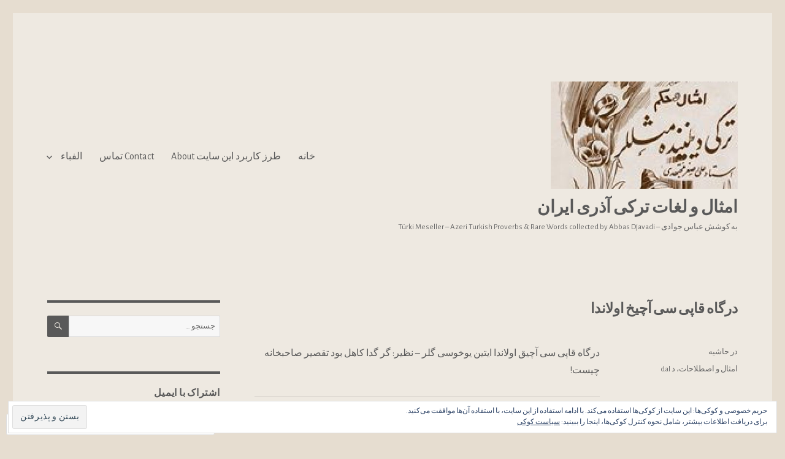

--- FILE ---
content_type: text/html; charset=UTF-8
request_url: https://turkimeseller.com/2013/07/30/2422-2/
body_size: 31931
content:
<!DOCTYPE html>
<html dir="rtl" lang="fa-IR" class="no-js">
<head>
	<meta charset="UTF-8">
	<meta name="viewport" content="width=device-width, initial-scale=1">
	<link rel="profile" href="https://gmpg.org/xfn/11">
		<link rel="pingback" href="https://turkimeseller.com/xmlrpc.php">
		<script>(function(html){html.className = html.className.replace(/\bno-js\b/,'js')})(document.documentElement);</script>
<title>درگاه قاپی سی آچیخ اولاندا &#8211; امثال و لغات ترکی آذری ایران</title>
<script type="text/javascript">
  WebFontConfig = {"google":{"families":["Alegreya+Sans:b:latin,latin-ext","Alegreya+Sans:r,i,b,bi:latin,latin-ext"]},"api_url":"https:\/\/fonts-api.wp.com\/css"};
  (function() {
    var wf = document.createElement('script');
    wf.src = '/wp-content/plugins/custom-fonts/js/webfont.js';
    wf.type = 'text/javascript';
    wf.async = 'true';
    var s = document.getElementsByTagName('script')[0];
    s.parentNode.insertBefore(wf, s);
	})();
</script><style id="jetpack-custom-fonts-css">.wf-active body, .wf-active button, .wf-active input, .wf-active select, .wf-active textarea{font-family:"Alegreya Sans",sans-serif}.wf-active ::-webkit-input-placeholder{font-family:"Alegreya Sans",sans-serif}.wf-active :-moz-placeholder{font-family:"Alegreya Sans",sans-serif}.wf-active ::-moz-placeholder{font-family:"Alegreya Sans",sans-serif}.wf-active :-ms-input-placeholder{font-family:"Alegreya Sans",sans-serif}.wf-active button, .wf-active button[disabled]:hover, .wf-active button[disabled]:focus, .wf-active input[type="button"], .wf-active input[type="button"][disabled]:hover, .wf-active input[type="button"][disabled]:focus, .wf-active input[type="reset"], .wf-active input[type="reset"][disabled]:hover, .wf-active input[type="reset"][disabled]:focus, .wf-active input[type="submit"], .wf-active input[type="submit"][disabled]:hover, .wf-active input[type="submit"][disabled]:focus, .wf-active .main-navigation, .wf-active .no-comments, .wf-active .tagcloud a, .wf-active .wp_widget_tag_cloud a, .wf-active .top_rated div > p, .wf-active .comments-area #respond .comment-form-fields p.comment-form-posting-as, .wf-active .comments-area #respond .comment-form-fields p.comment-form-log-out, .wf-active .comments-area #respond #comment-form-identity #comment-form-nascar p, .wf-active .comments-area #respond #comment-form-subscribe p, .wf-active .comments-area #respond p.form-submit input#comment-submit, .wf-active .comment-content p.comment-likes span.comment-like-feedback, .wf-active .jp-relatedposts-post-date, .wf-active .jp-relatedposts-post-context{font-family:"Alegreya Sans",sans-serif}.wf-active .post-password-form label, .wf-active .comment-form label, .wf-active .entry-content .contact-form label, .wf-active .post-navigation .meta-nav, .wf-active .image-navigation, .wf-active .comment-navigation, .wf-active .menu-toggle, .wf-active .widget_recent_entries .post-date, .wf-active .widget_rss .rss-date, .wf-active .widget_rss cite, .wf-active .sticky-post, .wf-active .entry-footer, .wf-active .comment-metadata, .wf-active .pingback .edit-link, .wf-active .comment-reply-link, .wf-active .page-links, .wf-active .page-links a, .wf-active .page-links > span, .wf-active .pd-rating, .wf-active .entry-content .portfolio-entry-meta, .wf-active .entry-content #jp-relatedposts h3.jp-relatedposts-headline, .wf-active .hentry div.sharedaddy h3.sd-title, .wf-active .hentry h3.sd-title{font-family:"Alegreya Sans",sans-serif}.wf-active .pagination{font-family:"Alegreya Sans",sans-serif}.wf-active body:not(.logged-in) .site .skip-link{font-family:"Alegreya Sans",sans-serif}.wf-active .site-description, .wf-active .author-bio, .wf-active .taxonomy-description, .wf-active .entry-caption, .wf-active .comment-notes, .wf-active .comment-awaiting-moderation, .wf-active .logged-in-as, .wf-active .form-allowed-tags, .wf-active .site-info, .wf-active .wp-caption .wp-caption-text, .wf-active .gallery-caption, .wf-active .entry-content .portfolio-entry-content p, .wf-active .entry-content .testimonial-entry-title, .wf-active .entry-content .testimonial-entry-content p, .wf-active .entry-content #jp-relatedposts .jp-relatedposts-items p, .wf-active .entry-content #jp-relatedposts .jp-relatedposts-items-visual h4.jp-relatedposts-post-title{font-family:"Alegreya Sans",sans-serif}.wf-active .site-title, .wf-active .post-navigation .post-title, .wf-active .comments-title, .wf-active .comment-reply-title, .wf-active .page-title{font-family:"Alegreya Sans",sans-serif;font-style:normal;font-weight:700}.wf-active .widget .widget-title, .wf-active .entry-content .portfolio-entry-title{font-family:"Alegreya Sans",sans-serif;font-style:normal;font-weight:700}.wf-active .entry-title{font-family:"Alegreya Sans",sans-serif;font-style:normal;font-weight:700}.wf-active .format-aside .entry-title, .wf-active .format-image .entry-title, .wf-active .format-video .entry-title, .wf-active .format-quote .entry-title, .wf-active .format-gallery .entry-title, .wf-active .format-status .entry-title, .wf-active .format-link .entry-title, .wf-active .format-audio .entry-title, .wf-active .format-chat .entry-title{font-style:normal;font-weight:700}@media screen and (min-width: 44.375em){.wf-active .site-title, .wf-active .post-navigation .post-title{font-style:normal;font-weight:700}}@media screen and (min-width: 44.375em){.wf-active .entry-title{font-style:normal;font-weight:700}}@media screen and (min-width: 61.5625em){.wf-active .entry-title{font-style:normal;font-weight:700}}@media screen and (min-width: 61.5625em){.wf-active .format-aside .entry-title, .wf-active .format-image .entry-title, .wf-active .format-video .entry-title, .wf-active .format-quote .entry-title, .wf-active .format-gallery .entry-title, .wf-active .format-status .entry-title, .wf-active .format-link .entry-title, .wf-active .format-audio .entry-title, .wf-active .format-chat .entry-title{font-style:normal;font-weight:700}}</style>
<meta name='robots' content='max-image-preview:large' />

<!-- Async WordPress.com Remote Login -->
<script id="wpcom_remote_login_js">
var wpcom_remote_login_extra_auth = '';
function wpcom_remote_login_remove_dom_node_id( element_id ) {
	var dom_node = document.getElementById( element_id );
	if ( dom_node ) { dom_node.parentNode.removeChild( dom_node ); }
}
function wpcom_remote_login_remove_dom_node_classes( class_name ) {
	var dom_nodes = document.querySelectorAll( '.' + class_name );
	for ( var i = 0; i < dom_nodes.length; i++ ) {
		dom_nodes[ i ].parentNode.removeChild( dom_nodes[ i ] );
	}
}
function wpcom_remote_login_final_cleanup() {
	wpcom_remote_login_remove_dom_node_classes( "wpcom_remote_login_msg" );
	wpcom_remote_login_remove_dom_node_id( "wpcom_remote_login_key" );
	wpcom_remote_login_remove_dom_node_id( "wpcom_remote_login_validate" );
	wpcom_remote_login_remove_dom_node_id( "wpcom_remote_login_js" );
	wpcom_remote_login_remove_dom_node_id( "wpcom_request_access_iframe" );
	wpcom_remote_login_remove_dom_node_id( "wpcom_request_access_styles" );
}

// Watch for messages back from the remote login
window.addEventListener( "message", function( e ) {
	if ( e.origin === "https://r-login.wordpress.com" ) {
		var data = {};
		try {
			data = JSON.parse( e.data );
		} catch( e ) {
			wpcom_remote_login_final_cleanup();
			return;
		}

		if ( data.msg === 'LOGIN' ) {
			// Clean up the login check iframe
			wpcom_remote_login_remove_dom_node_id( "wpcom_remote_login_key" );

			var id_regex = new RegExp( /^[0-9]+$/ );
			var token_regex = new RegExp( /^.*|.*|.*$/ );
			if (
				token_regex.test( data.token )
				&& id_regex.test( data.wpcomid )
			) {
				// We have everything we need to ask for a login
				var script = document.createElement( "script" );
				script.setAttribute( "id", "wpcom_remote_login_validate" );
				script.src = '/remote-login.php?wpcom_remote_login=validate'
					+ '&wpcomid=' + data.wpcomid
					+ '&token=' + encodeURIComponent( data.token )
					+ '&host=' + window.location.protocol
					+ '//' + window.location.hostname
					+ '&postid=44083'
					+ '&is_singular=1';
				document.body.appendChild( script );
			}

			return;
		}

		// Safari ITP, not logged in, so redirect
		if ( data.msg === 'LOGIN-REDIRECT' ) {
			window.location = 'https://wordpress.com/log-in?redirect_to=' + window.location.href;
			return;
		}

		// Safari ITP, storage access failed, remove the request
		if ( data.msg === 'LOGIN-REMOVE' ) {
			var css_zap = 'html { -webkit-transition: margin-top 1s; transition: margin-top 1s; } /* 9001 */ html { margin-top: 0 !important; } * html body { margin-top: 0 !important; } @media screen and ( max-width: 782px ) { html { margin-top: 0 !important; } * html body { margin-top: 0 !important; } }';
			var style_zap = document.createElement( 'style' );
			style_zap.type = 'text/css';
			style_zap.appendChild( document.createTextNode( css_zap ) );
			document.body.appendChild( style_zap );

			var e = document.getElementById( 'wpcom_request_access_iframe' );
			e.parentNode.removeChild( e );

			document.cookie = 'wordpress_com_login_access=denied; path=/; max-age=31536000';

			return;
		}

		// Safari ITP
		if ( data.msg === 'REQUEST_ACCESS' ) {
			console.log( 'request access: safari' );

			// Check ITP iframe enable/disable knob
			if ( wpcom_remote_login_extra_auth !== 'safari_itp_iframe' ) {
				return;
			}

			// If we are in a "private window" there is no ITP.
			var private_window = false;
			try {
				var opendb = window.openDatabase( null, null, null, null );
			} catch( e ) {
				private_window = true;
			}

			if ( private_window ) {
				console.log( 'private window' );
				return;
			}

			var iframe = document.createElement( 'iframe' );
			iframe.id = 'wpcom_request_access_iframe';
			iframe.setAttribute( 'scrolling', 'no' );
			iframe.setAttribute( 'sandbox', 'allow-storage-access-by-user-activation allow-scripts allow-same-origin allow-top-navigation-by-user-activation' );
			iframe.src = 'https://r-login.wordpress.com/remote-login.php?wpcom_remote_login=request_access&origin=' + encodeURIComponent( data.origin ) + '&wpcomid=' + encodeURIComponent( data.wpcomid );

			var css = 'html { -webkit-transition: margin-top 1s; transition: margin-top 1s; } /* 9001 */ html { margin-top: 46px !important; } * html body { margin-top: 46px !important; } @media screen and ( max-width: 660px ) { html { margin-top: 71px !important; } * html body { margin-top: 71px !important; } #wpcom_request_access_iframe { display: block; height: 71px !important; } } #wpcom_request_access_iframe { border: 0px; height: 46px; position: fixed; top: 0; left: 0; width: 100%; min-width: 100%; z-index: 99999; background: #23282d; } ';

			var style = document.createElement( 'style' );
			style.type = 'text/css';
			style.id = 'wpcom_request_access_styles';
			style.appendChild( document.createTextNode( css ) );
			document.body.appendChild( style );

			document.body.appendChild( iframe );
		}

		if ( data.msg === 'DONE' ) {
			wpcom_remote_login_final_cleanup();
		}
	}
}, false );

// Inject the remote login iframe after the page has had a chance to load
// more critical resources
window.addEventListener( "DOMContentLoaded", function( e ) {
	var iframe = document.createElement( "iframe" );
	iframe.style.display = "none";
	iframe.setAttribute( "scrolling", "no" );
	iframe.setAttribute( "id", "wpcom_remote_login_key" );
	iframe.src = "https://r-login.wordpress.com/remote-login.php"
		+ "?wpcom_remote_login=key"
		+ "&origin=aHR0cHM6Ly90dXJraW1lc2VsbGVyLmNvbQ%3D%3D"
		+ "&wpcomid=52897700"
		+ "&time=" + Math.floor( Date.now() / 1000 );
	document.body.appendChild( iframe );
}, false );
</script>
<link rel='dns-prefetch' href='//s0.wp.com' />
<link rel='dns-prefetch' href='//af.pubmine.com' />
<link rel="alternate" type="application/rss+xml" title="امثال و لغات ترکی آذری ایران &raquo; خوراک" href="https://turkimeseller.com/feed/" />
<link rel="alternate" type="application/rss+xml" title="امثال و لغات ترکی آذری ایران &raquo; خوراک دیدگاه‌ها" href="https://turkimeseller.com/comments/feed/" />
<link rel="alternate" type="application/rss+xml" title="امثال و لغات ترکی آذری ایران &raquo; درگاه قاپی سی آچیخ&nbsp;اولاندا خوراک دیدگاه‌ها" href="https://turkimeseller.com/2013/07/30/2422-2/feed/" />
	<script type="text/javascript">
		/* <![CDATA[ */
		function addLoadEvent(func) {
			var oldonload = window.onload;
			if (typeof window.onload != 'function') {
				window.onload = func;
			} else {
				window.onload = function () {
					oldonload();
					func();
				}
			}
		}
		/* ]]> */
	</script>
	<link rel='stylesheet' id='twentysixteen-jetpack-rtl-css' href='/wp-content/mu-plugins/jetpack-plugin/sun/modules/theme-tools/compat/twentysixteen-rtl.css?m=1753279645i&#038;ver=15.5-a.6' media='all' />
<link crossorigin='anonymous' rel='stylesheet' id='all-css-2-1' href='/wp-content/mu-plugins/widgets/eu-cookie-law/templates/rtl/style-rtl.css?m=1642533906i&cssminify=yes' type='text/css' media='all' />
<link rel='stylesheet' id='jetpack_related-posts-rtl-css' href='/wp-content/mu-plugins/jetpack-plugin/sun/modules/related-posts/related-posts-rtl.css?m=1753279645i&#038;ver=20240116' media='all' />
<link crossorigin='anonymous' rel='stylesheet' id='all-css-4-1' href='/wp-content/mu-plugins/likes/rtl/jetpack-likes-rtl.css?m=1743883414i&cssminify=yes' type='text/css' media='all' />
<style id='wp-emoji-styles-inline-css'>

	img.wp-smiley, img.emoji {
		display: inline !important;
		border: none !important;
		box-shadow: none !important;
		height: 1em !important;
		width: 1em !important;
		margin: 0 0.07em !important;
		vertical-align: -0.1em !important;
		background: none !important;
		padding: 0 !important;
	}
/*# sourceURL=wp-emoji-styles-inline-css */
</style>
<link rel='stylesheet' id='wp-block-library-rtl-css' href='/wp-content/plugins/gutenberg-core/v22.4.2/build/styles/block-library/style-rtl.min.css?m=1769608164i&#038;ver=22.4.2' media='all' />
<style id='wp-block-library-inline-css'>
.has-text-align-justify {
	text-align:justify;
}
.has-text-align-justify{text-align:justify;}

/*# sourceURL=wp-block-library-inline-css */
</style><style id='wp-block-image-inline-css'>
.wp-block-image>a,.wp-block-image>figure>a{display:inline-block}.wp-block-image img{box-sizing:border-box;height:auto;max-width:100%;vertical-align:bottom}@media not (prefers-reduced-motion){.wp-block-image img.hide{visibility:hidden}.wp-block-image img.show{animation:show-content-image .4s}}.wp-block-image[style*=border-radius] img,.wp-block-image[style*=border-radius]>a{border-radius:inherit}.wp-block-image.has-custom-border img{box-sizing:border-box}.wp-block-image.aligncenter{text-align:center}.wp-block-image.alignfull>a,.wp-block-image.alignwide>a{width:100%}.wp-block-image.alignfull img,.wp-block-image.alignwide img{height:auto;width:100%}.wp-block-image .aligncenter,.wp-block-image .alignleft,.wp-block-image .alignright,.wp-block-image.aligncenter,.wp-block-image.alignleft,.wp-block-image.alignright{display:table}.wp-block-image .aligncenter>figcaption,.wp-block-image .alignleft>figcaption,.wp-block-image .alignright>figcaption,.wp-block-image.aligncenter>figcaption,.wp-block-image.alignleft>figcaption,.wp-block-image.alignright>figcaption{caption-side:bottom;display:table-caption}.wp-block-image .alignleft{float:left;margin:.5em 1em .5em 0}.wp-block-image .alignright{float:right;margin:.5em 0 .5em 1em}.wp-block-image .aligncenter{margin-left:auto;margin-right:auto}.wp-block-image :where(figcaption){margin-bottom:1em;margin-top:.5em}.wp-block-image.is-style-circle-mask img{border-radius:9999px}@supports ((-webkit-mask-image:none) or (mask-image:none)) or (-webkit-mask-image:none){.wp-block-image.is-style-circle-mask img{border-radius:0;-webkit-mask-image:url('data:image/svg+xml;utf8,<svg viewBox="0 0 100 100" xmlns="http://www.w3.org/2000/svg"><circle cx="50" cy="50" r="50"/></svg>');mask-image:url('data:image/svg+xml;utf8,<svg viewBox="0 0 100 100" xmlns="http://www.w3.org/2000/svg"><circle cx="50" cy="50" r="50"/></svg>');mask-mode:alpha;-webkit-mask-position:center;mask-position:center;-webkit-mask-repeat:no-repeat;mask-repeat:no-repeat;-webkit-mask-size:contain;mask-size:contain}}:root :where(.wp-block-image.is-style-rounded img,.wp-block-image .is-style-rounded img){border-radius:9999px}.wp-block-image figure{margin:0}.wp-lightbox-container{display:flex;flex-direction:column;position:relative}.wp-lightbox-container img{cursor:zoom-in}.wp-lightbox-container img:hover+button{opacity:1}.wp-lightbox-container button{align-items:center;backdrop-filter:blur(16px) saturate(180%);background-color:#5a5a5a40;border:none;border-radius:4px;cursor:zoom-in;display:flex;height:20px;justify-content:center;left:16px;opacity:0;padding:0;position:absolute;text-align:center;top:16px;width:20px;z-index:100}@media not (prefers-reduced-motion){.wp-lightbox-container button{transition:opacity .2s ease}}.wp-lightbox-container button:focus-visible{outline:3px auto #5a5a5a40;outline:3px auto -webkit-focus-ring-color;outline-offset:3px}.wp-lightbox-container button:hover{cursor:pointer;opacity:1}.wp-lightbox-container button:focus{opacity:1}.wp-lightbox-container button:focus,.wp-lightbox-container button:hover,.wp-lightbox-container button:not(:hover):not(:active):not(.has-background){background-color:#5a5a5a40;border:none}.wp-lightbox-overlay{box-sizing:border-box;cursor:zoom-out;height:100vh;overflow:hidden;position:fixed;right:0;top:0;visibility:hidden;width:100%;z-index:100000}.wp-lightbox-overlay .close-button{align-items:center;cursor:pointer;display:flex;justify-content:center;left:calc(env(safe-area-inset-left) + 16px);min-height:40px;min-width:40px;padding:0;position:absolute;top:calc(env(safe-area-inset-top) + 16px);z-index:5000000}.wp-lightbox-overlay .close-button:focus,.wp-lightbox-overlay .close-button:hover,.wp-lightbox-overlay .close-button:not(:hover):not(:active):not(.has-background){background:none;border:none}.wp-lightbox-overlay .lightbox-image-container{height:var(--wp--lightbox-container-height);overflow:hidden;position:absolute;right:50%;top:50%;transform:translate(50%,-50%);transform-origin:top right;width:var(--wp--lightbox-container-width);z-index:9999999999}.wp-lightbox-overlay .wp-block-image{align-items:center;box-sizing:border-box;display:flex;height:100%;justify-content:center;margin:0;position:relative;transform-origin:100% 0;width:100%;z-index:3000000}.wp-lightbox-overlay .wp-block-image img{height:var(--wp--lightbox-image-height);min-height:var(--wp--lightbox-image-height);min-width:var(--wp--lightbox-image-width);width:var(--wp--lightbox-image-width)}.wp-lightbox-overlay .wp-block-image figcaption{display:none}.wp-lightbox-overlay button{background:none;border:none}.wp-lightbox-overlay .scrim{background-color:#fff;height:100%;opacity:.9;position:absolute;width:100%;z-index:2000000}.wp-lightbox-overlay.active{visibility:visible}@media not (prefers-reduced-motion){.wp-lightbox-overlay.active{animation:turn-on-visibility .25s both}.wp-lightbox-overlay.active img{animation:turn-on-visibility .35s both}.wp-lightbox-overlay.show-closing-animation:not(.active){animation:turn-off-visibility .35s both}.wp-lightbox-overlay.show-closing-animation:not(.active) img{animation:turn-off-visibility .25s both}.wp-lightbox-overlay.zoom.active{animation:none;opacity:1;visibility:visible}.wp-lightbox-overlay.zoom.active .lightbox-image-container{animation:lightbox-zoom-in .4s}.wp-lightbox-overlay.zoom.active .lightbox-image-container img{animation:none}.wp-lightbox-overlay.zoom.active .scrim{animation:turn-on-visibility .4s forwards}.wp-lightbox-overlay.zoom.show-closing-animation:not(.active){animation:none}.wp-lightbox-overlay.zoom.show-closing-animation:not(.active) .lightbox-image-container{animation:lightbox-zoom-out .4s}.wp-lightbox-overlay.zoom.show-closing-animation:not(.active) .lightbox-image-container img{animation:none}.wp-lightbox-overlay.zoom.show-closing-animation:not(.active) .scrim{animation:turn-off-visibility .4s forwards}}@keyframes show-content-image{0%{visibility:hidden}99%{visibility:hidden}to{visibility:visible}}@keyframes turn-on-visibility{0%{opacity:0}to{opacity:1}}@keyframes turn-off-visibility{0%{opacity:1;visibility:visible}99%{opacity:0;visibility:visible}to{opacity:0;visibility:hidden}}@keyframes lightbox-zoom-in{0%{transform:translate(calc(((-100vw + var(--wp--lightbox-scrollbar-width))/2 + var(--wp--lightbox-initial-left-position))*-1),calc(-50vh + var(--wp--lightbox-initial-top-position))) scale(var(--wp--lightbox-scale))}to{transform:translate(50%,-50%) scale(1)}}@keyframes lightbox-zoom-out{0%{transform:translate(50%,-50%) scale(1);visibility:visible}99%{visibility:visible}to{transform:translate(calc(((-100vw + var(--wp--lightbox-scrollbar-width))/2 + var(--wp--lightbox-initial-left-position))*-1),calc(-50vh + var(--wp--lightbox-initial-top-position))) scale(var(--wp--lightbox-scale));visibility:hidden}}
/*# sourceURL=https://s0.wp.com/wp-content/plugins/gutenberg-core/v22.4.2/build/styles/block-library/image/style.min.css */
</style>
<style id='wp-block-image-theme-inline-css'>
:root :where(.wp-block-image figcaption){color:#555;font-size:13px;text-align:center}.is-dark-theme :root :where(.wp-block-image figcaption){color:#ffffffa6}.wp-block-image{margin:0 0 1em}
/*# sourceURL=https://s0.wp.com/wp-content/plugins/gutenberg-core/v22.4.2/build/styles/block-library/image/theme-rtl.min.css */
</style>
<style id='wp-block-paragraph-inline-css'>
.is-small-text{font-size:.875em}.is-regular-text{font-size:1em}.is-large-text{font-size:2.25em}.is-larger-text{font-size:3em}.has-drop-cap:not(:focus):first-letter{float:right;font-size:8.4em;font-style:normal;font-weight:100;line-height:.68;margin:.05em 0 0 .1em;text-transform:uppercase}body.rtl .has-drop-cap:not(:focus):first-letter{float:none;margin-right:.1em}p.has-drop-cap.has-background{overflow:hidden}:root :where(p.has-background){padding:1.25em 2.375em}:where(p.has-text-color:not(.has-link-color)) a{color:inherit}p.has-text-align-left[style*="writing-mode:vertical-lr"],p.has-text-align-right[style*="writing-mode:vertical-rl"]{rotate:180deg}
/*# sourceURL=https://s0.wp.com/wp-content/plugins/gutenberg-core/v22.4.2/build/styles/block-library/paragraph/style.min.css */
</style>
<style id='global-styles-inline-css'>
:root{--wp--preset--aspect-ratio--square: 1;--wp--preset--aspect-ratio--4-3: 4/3;--wp--preset--aspect-ratio--3-4: 3/4;--wp--preset--aspect-ratio--3-2: 3/2;--wp--preset--aspect-ratio--2-3: 2/3;--wp--preset--aspect-ratio--16-9: 16/9;--wp--preset--aspect-ratio--9-16: 9/16;--wp--preset--color--black: #000000;--wp--preset--color--cyan-bluish-gray: #abb8c3;--wp--preset--color--white: #fff;--wp--preset--color--pale-pink: #f78da7;--wp--preset--color--vivid-red: #cf2e2e;--wp--preset--color--luminous-vivid-orange: #ff6900;--wp--preset--color--luminous-vivid-amber: #fcb900;--wp--preset--color--light-green-cyan: #7bdcb5;--wp--preset--color--vivid-green-cyan: #00d084;--wp--preset--color--pale-cyan-blue: #8ed1fc;--wp--preset--color--vivid-cyan-blue: #0693e3;--wp--preset--color--vivid-purple: #9b51e0;--wp--preset--color--dark-gray: #1a1a1a;--wp--preset--color--medium-gray: #686868;--wp--preset--color--light-gray: #e5e5e5;--wp--preset--color--blue-gray: #4d545c;--wp--preset--color--bright-blue: #007acc;--wp--preset--color--light-blue: #9adffd;--wp--preset--color--dark-brown: #402b30;--wp--preset--color--medium-brown: #774e24;--wp--preset--color--dark-red: #640c1f;--wp--preset--color--bright-red: #ff675f;--wp--preset--color--yellow: #ffef8e;--wp--preset--gradient--vivid-cyan-blue-to-vivid-purple: linear-gradient(135deg,rgb(6,147,227) 0%,rgb(155,81,224) 100%);--wp--preset--gradient--light-green-cyan-to-vivid-green-cyan: linear-gradient(135deg,rgb(122,220,180) 0%,rgb(0,208,130) 100%);--wp--preset--gradient--luminous-vivid-amber-to-luminous-vivid-orange: linear-gradient(135deg,rgb(252,185,0) 0%,rgb(255,105,0) 100%);--wp--preset--gradient--luminous-vivid-orange-to-vivid-red: linear-gradient(135deg,rgb(255,105,0) 0%,rgb(207,46,46) 100%);--wp--preset--gradient--very-light-gray-to-cyan-bluish-gray: linear-gradient(135deg,rgb(238,238,238) 0%,rgb(169,184,195) 100%);--wp--preset--gradient--cool-to-warm-spectrum: linear-gradient(135deg,rgb(74,234,220) 0%,rgb(151,120,209) 20%,rgb(207,42,186) 40%,rgb(238,44,130) 60%,rgb(251,105,98) 80%,rgb(254,248,76) 100%);--wp--preset--gradient--blush-light-purple: linear-gradient(135deg,rgb(255,206,236) 0%,rgb(152,150,240) 100%);--wp--preset--gradient--blush-bordeaux: linear-gradient(135deg,rgb(254,205,165) 0%,rgb(254,45,45) 50%,rgb(107,0,62) 100%);--wp--preset--gradient--luminous-dusk: linear-gradient(135deg,rgb(255,203,112) 0%,rgb(199,81,192) 50%,rgb(65,88,208) 100%);--wp--preset--gradient--pale-ocean: linear-gradient(135deg,rgb(255,245,203) 0%,rgb(182,227,212) 50%,rgb(51,167,181) 100%);--wp--preset--gradient--electric-grass: linear-gradient(135deg,rgb(202,248,128) 0%,rgb(113,206,126) 100%);--wp--preset--gradient--midnight: linear-gradient(135deg,rgb(2,3,129) 0%,rgb(40,116,252) 100%);--wp--preset--font-size--small: 13px;--wp--preset--font-size--medium: 20px;--wp--preset--font-size--large: 36px;--wp--preset--font-size--x-large: 42px;--wp--preset--font-family--albert-sans: 'Albert Sans', sans-serif;--wp--preset--font-family--alegreya: Alegreya, serif;--wp--preset--font-family--arvo: Arvo, serif;--wp--preset--font-family--bodoni-moda: 'Bodoni Moda', serif;--wp--preset--font-family--bricolage-grotesque: 'Bricolage Grotesque', sans-serif;--wp--preset--font-family--cabin: Cabin, sans-serif;--wp--preset--font-family--chivo: Chivo, sans-serif;--wp--preset--font-family--commissioner: Commissioner, sans-serif;--wp--preset--font-family--cormorant: Cormorant, serif;--wp--preset--font-family--courier-prime: 'Courier Prime', monospace;--wp--preset--font-family--crimson-pro: 'Crimson Pro', serif;--wp--preset--font-family--dm-mono: 'DM Mono', monospace;--wp--preset--font-family--dm-sans: 'DM Sans', sans-serif;--wp--preset--font-family--dm-serif-display: 'DM Serif Display', serif;--wp--preset--font-family--domine: Domine, serif;--wp--preset--font-family--eb-garamond: 'EB Garamond', serif;--wp--preset--font-family--epilogue: Epilogue, sans-serif;--wp--preset--font-family--fahkwang: Fahkwang, sans-serif;--wp--preset--font-family--figtree: Figtree, sans-serif;--wp--preset--font-family--fira-sans: 'Fira Sans', sans-serif;--wp--preset--font-family--fjalla-one: 'Fjalla One', sans-serif;--wp--preset--font-family--fraunces: Fraunces, serif;--wp--preset--font-family--gabarito: Gabarito, system-ui;--wp--preset--font-family--ibm-plex-mono: 'IBM Plex Mono', monospace;--wp--preset--font-family--ibm-plex-sans: 'IBM Plex Sans', sans-serif;--wp--preset--font-family--ibarra-real-nova: 'Ibarra Real Nova', serif;--wp--preset--font-family--instrument-serif: 'Instrument Serif', serif;--wp--preset--font-family--inter: Inter, sans-serif;--wp--preset--font-family--josefin-sans: 'Josefin Sans', sans-serif;--wp--preset--font-family--jost: Jost, sans-serif;--wp--preset--font-family--libre-baskerville: 'Libre Baskerville', serif;--wp--preset--font-family--libre-franklin: 'Libre Franklin', sans-serif;--wp--preset--font-family--literata: Literata, serif;--wp--preset--font-family--lora: Lora, serif;--wp--preset--font-family--merriweather: Merriweather, serif;--wp--preset--font-family--montserrat: Montserrat, sans-serif;--wp--preset--font-family--newsreader: Newsreader, serif;--wp--preset--font-family--noto-sans-mono: 'Noto Sans Mono', sans-serif;--wp--preset--font-family--nunito: Nunito, sans-serif;--wp--preset--font-family--open-sans: 'Open Sans', sans-serif;--wp--preset--font-family--overpass: Overpass, sans-serif;--wp--preset--font-family--pt-serif: 'PT Serif', serif;--wp--preset--font-family--petrona: Petrona, serif;--wp--preset--font-family--piazzolla: Piazzolla, serif;--wp--preset--font-family--playfair-display: 'Playfair Display', serif;--wp--preset--font-family--plus-jakarta-sans: 'Plus Jakarta Sans', sans-serif;--wp--preset--font-family--poppins: Poppins, sans-serif;--wp--preset--font-family--raleway: Raleway, sans-serif;--wp--preset--font-family--roboto: Roboto, sans-serif;--wp--preset--font-family--roboto-slab: 'Roboto Slab', serif;--wp--preset--font-family--rubik: Rubik, sans-serif;--wp--preset--font-family--rufina: Rufina, serif;--wp--preset--font-family--sora: Sora, sans-serif;--wp--preset--font-family--source-sans-3: 'Source Sans 3', sans-serif;--wp--preset--font-family--source-serif-4: 'Source Serif 4', serif;--wp--preset--font-family--space-mono: 'Space Mono', monospace;--wp--preset--font-family--syne: Syne, sans-serif;--wp--preset--font-family--texturina: Texturina, serif;--wp--preset--font-family--urbanist: Urbanist, sans-serif;--wp--preset--font-family--work-sans: 'Work Sans', sans-serif;--wp--preset--spacing--20: 0.44rem;--wp--preset--spacing--30: 0.67rem;--wp--preset--spacing--40: 1rem;--wp--preset--spacing--50: 1.5rem;--wp--preset--spacing--60: 2.25rem;--wp--preset--spacing--70: 3.38rem;--wp--preset--spacing--80: 5.06rem;--wp--preset--shadow--natural: 6px 6px 9px rgba(0, 0, 0, 0.2);--wp--preset--shadow--deep: 12px 12px 50px rgba(0, 0, 0, 0.4);--wp--preset--shadow--sharp: 6px 6px 0px rgba(0, 0, 0, 0.2);--wp--preset--shadow--outlined: 6px 6px 0px -3px rgb(255, 255, 255), 6px 6px rgb(0, 0, 0);--wp--preset--shadow--crisp: 6px 6px 0px rgb(0, 0, 0);}:where(body) { margin: 0; }:where(.is-layout-flex){gap: 0.5em;}:where(.is-layout-grid){gap: 0.5em;}body .is-layout-flex{display: flex;}.is-layout-flex{flex-wrap: wrap;align-items: center;}.is-layout-flex > :is(*, div){margin: 0;}body .is-layout-grid{display: grid;}.is-layout-grid > :is(*, div){margin: 0;}body{padding-top: 0px;padding-right: 0px;padding-bottom: 0px;padding-left: 0px;}:root :where(.wp-element-button, .wp-block-button__link){background-color: #32373c;border-width: 0;color: #fff;font-family: inherit;font-size: inherit;font-style: inherit;font-weight: inherit;letter-spacing: inherit;line-height: inherit;padding-top: calc(0.667em + 2px);padding-right: calc(1.333em + 2px);padding-bottom: calc(0.667em + 2px);padding-left: calc(1.333em + 2px);text-decoration: none;text-transform: inherit;}.has-black-color{color: var(--wp--preset--color--black) !important;}.has-cyan-bluish-gray-color{color: var(--wp--preset--color--cyan-bluish-gray) !important;}.has-white-color{color: var(--wp--preset--color--white) !important;}.has-pale-pink-color{color: var(--wp--preset--color--pale-pink) !important;}.has-vivid-red-color{color: var(--wp--preset--color--vivid-red) !important;}.has-luminous-vivid-orange-color{color: var(--wp--preset--color--luminous-vivid-orange) !important;}.has-luminous-vivid-amber-color{color: var(--wp--preset--color--luminous-vivid-amber) !important;}.has-light-green-cyan-color{color: var(--wp--preset--color--light-green-cyan) !important;}.has-vivid-green-cyan-color{color: var(--wp--preset--color--vivid-green-cyan) !important;}.has-pale-cyan-blue-color{color: var(--wp--preset--color--pale-cyan-blue) !important;}.has-vivid-cyan-blue-color{color: var(--wp--preset--color--vivid-cyan-blue) !important;}.has-vivid-purple-color{color: var(--wp--preset--color--vivid-purple) !important;}.has-dark-gray-color{color: var(--wp--preset--color--dark-gray) !important;}.has-medium-gray-color{color: var(--wp--preset--color--medium-gray) !important;}.has-light-gray-color{color: var(--wp--preset--color--light-gray) !important;}.has-blue-gray-color{color: var(--wp--preset--color--blue-gray) !important;}.has-bright-blue-color{color: var(--wp--preset--color--bright-blue) !important;}.has-light-blue-color{color: var(--wp--preset--color--light-blue) !important;}.has-dark-brown-color{color: var(--wp--preset--color--dark-brown) !important;}.has-medium-brown-color{color: var(--wp--preset--color--medium-brown) !important;}.has-dark-red-color{color: var(--wp--preset--color--dark-red) !important;}.has-bright-red-color{color: var(--wp--preset--color--bright-red) !important;}.has-yellow-color{color: var(--wp--preset--color--yellow) !important;}.has-black-background-color{background-color: var(--wp--preset--color--black) !important;}.has-cyan-bluish-gray-background-color{background-color: var(--wp--preset--color--cyan-bluish-gray) !important;}.has-white-background-color{background-color: var(--wp--preset--color--white) !important;}.has-pale-pink-background-color{background-color: var(--wp--preset--color--pale-pink) !important;}.has-vivid-red-background-color{background-color: var(--wp--preset--color--vivid-red) !important;}.has-luminous-vivid-orange-background-color{background-color: var(--wp--preset--color--luminous-vivid-orange) !important;}.has-luminous-vivid-amber-background-color{background-color: var(--wp--preset--color--luminous-vivid-amber) !important;}.has-light-green-cyan-background-color{background-color: var(--wp--preset--color--light-green-cyan) !important;}.has-vivid-green-cyan-background-color{background-color: var(--wp--preset--color--vivid-green-cyan) !important;}.has-pale-cyan-blue-background-color{background-color: var(--wp--preset--color--pale-cyan-blue) !important;}.has-vivid-cyan-blue-background-color{background-color: var(--wp--preset--color--vivid-cyan-blue) !important;}.has-vivid-purple-background-color{background-color: var(--wp--preset--color--vivid-purple) !important;}.has-dark-gray-background-color{background-color: var(--wp--preset--color--dark-gray) !important;}.has-medium-gray-background-color{background-color: var(--wp--preset--color--medium-gray) !important;}.has-light-gray-background-color{background-color: var(--wp--preset--color--light-gray) !important;}.has-blue-gray-background-color{background-color: var(--wp--preset--color--blue-gray) !important;}.has-bright-blue-background-color{background-color: var(--wp--preset--color--bright-blue) !important;}.has-light-blue-background-color{background-color: var(--wp--preset--color--light-blue) !important;}.has-dark-brown-background-color{background-color: var(--wp--preset--color--dark-brown) !important;}.has-medium-brown-background-color{background-color: var(--wp--preset--color--medium-brown) !important;}.has-dark-red-background-color{background-color: var(--wp--preset--color--dark-red) !important;}.has-bright-red-background-color{background-color: var(--wp--preset--color--bright-red) !important;}.has-yellow-background-color{background-color: var(--wp--preset--color--yellow) !important;}.has-black-border-color{border-color: var(--wp--preset--color--black) !important;}.has-cyan-bluish-gray-border-color{border-color: var(--wp--preset--color--cyan-bluish-gray) !important;}.has-white-border-color{border-color: var(--wp--preset--color--white) !important;}.has-pale-pink-border-color{border-color: var(--wp--preset--color--pale-pink) !important;}.has-vivid-red-border-color{border-color: var(--wp--preset--color--vivid-red) !important;}.has-luminous-vivid-orange-border-color{border-color: var(--wp--preset--color--luminous-vivid-orange) !important;}.has-luminous-vivid-amber-border-color{border-color: var(--wp--preset--color--luminous-vivid-amber) !important;}.has-light-green-cyan-border-color{border-color: var(--wp--preset--color--light-green-cyan) !important;}.has-vivid-green-cyan-border-color{border-color: var(--wp--preset--color--vivid-green-cyan) !important;}.has-pale-cyan-blue-border-color{border-color: var(--wp--preset--color--pale-cyan-blue) !important;}.has-vivid-cyan-blue-border-color{border-color: var(--wp--preset--color--vivid-cyan-blue) !important;}.has-vivid-purple-border-color{border-color: var(--wp--preset--color--vivid-purple) !important;}.has-dark-gray-border-color{border-color: var(--wp--preset--color--dark-gray) !important;}.has-medium-gray-border-color{border-color: var(--wp--preset--color--medium-gray) !important;}.has-light-gray-border-color{border-color: var(--wp--preset--color--light-gray) !important;}.has-blue-gray-border-color{border-color: var(--wp--preset--color--blue-gray) !important;}.has-bright-blue-border-color{border-color: var(--wp--preset--color--bright-blue) !important;}.has-light-blue-border-color{border-color: var(--wp--preset--color--light-blue) !important;}.has-dark-brown-border-color{border-color: var(--wp--preset--color--dark-brown) !important;}.has-medium-brown-border-color{border-color: var(--wp--preset--color--medium-brown) !important;}.has-dark-red-border-color{border-color: var(--wp--preset--color--dark-red) !important;}.has-bright-red-border-color{border-color: var(--wp--preset--color--bright-red) !important;}.has-yellow-border-color{border-color: var(--wp--preset--color--yellow) !important;}.has-vivid-cyan-blue-to-vivid-purple-gradient-background{background: var(--wp--preset--gradient--vivid-cyan-blue-to-vivid-purple) !important;}.has-light-green-cyan-to-vivid-green-cyan-gradient-background{background: var(--wp--preset--gradient--light-green-cyan-to-vivid-green-cyan) !important;}.has-luminous-vivid-amber-to-luminous-vivid-orange-gradient-background{background: var(--wp--preset--gradient--luminous-vivid-amber-to-luminous-vivid-orange) !important;}.has-luminous-vivid-orange-to-vivid-red-gradient-background{background: var(--wp--preset--gradient--luminous-vivid-orange-to-vivid-red) !important;}.has-very-light-gray-to-cyan-bluish-gray-gradient-background{background: var(--wp--preset--gradient--very-light-gray-to-cyan-bluish-gray) !important;}.has-cool-to-warm-spectrum-gradient-background{background: var(--wp--preset--gradient--cool-to-warm-spectrum) !important;}.has-blush-light-purple-gradient-background{background: var(--wp--preset--gradient--blush-light-purple) !important;}.has-blush-bordeaux-gradient-background{background: var(--wp--preset--gradient--blush-bordeaux) !important;}.has-luminous-dusk-gradient-background{background: var(--wp--preset--gradient--luminous-dusk) !important;}.has-pale-ocean-gradient-background{background: var(--wp--preset--gradient--pale-ocean) !important;}.has-electric-grass-gradient-background{background: var(--wp--preset--gradient--electric-grass) !important;}.has-midnight-gradient-background{background: var(--wp--preset--gradient--midnight) !important;}.has-small-font-size{font-size: var(--wp--preset--font-size--small) !important;}.has-medium-font-size{font-size: var(--wp--preset--font-size--medium) !important;}.has-large-font-size{font-size: var(--wp--preset--font-size--large) !important;}.has-x-large-font-size{font-size: var(--wp--preset--font-size--x-large) !important;}.has-albert-sans-font-family{font-family: var(--wp--preset--font-family--albert-sans) !important;}.has-alegreya-font-family{font-family: var(--wp--preset--font-family--alegreya) !important;}.has-arvo-font-family{font-family: var(--wp--preset--font-family--arvo) !important;}.has-bodoni-moda-font-family{font-family: var(--wp--preset--font-family--bodoni-moda) !important;}.has-bricolage-grotesque-font-family{font-family: var(--wp--preset--font-family--bricolage-grotesque) !important;}.has-cabin-font-family{font-family: var(--wp--preset--font-family--cabin) !important;}.has-chivo-font-family{font-family: var(--wp--preset--font-family--chivo) !important;}.has-commissioner-font-family{font-family: var(--wp--preset--font-family--commissioner) !important;}.has-cormorant-font-family{font-family: var(--wp--preset--font-family--cormorant) !important;}.has-courier-prime-font-family{font-family: var(--wp--preset--font-family--courier-prime) !important;}.has-crimson-pro-font-family{font-family: var(--wp--preset--font-family--crimson-pro) !important;}.has-dm-mono-font-family{font-family: var(--wp--preset--font-family--dm-mono) !important;}.has-dm-sans-font-family{font-family: var(--wp--preset--font-family--dm-sans) !important;}.has-dm-serif-display-font-family{font-family: var(--wp--preset--font-family--dm-serif-display) !important;}.has-domine-font-family{font-family: var(--wp--preset--font-family--domine) !important;}.has-eb-garamond-font-family{font-family: var(--wp--preset--font-family--eb-garamond) !important;}.has-epilogue-font-family{font-family: var(--wp--preset--font-family--epilogue) !important;}.has-fahkwang-font-family{font-family: var(--wp--preset--font-family--fahkwang) !important;}.has-figtree-font-family{font-family: var(--wp--preset--font-family--figtree) !important;}.has-fira-sans-font-family{font-family: var(--wp--preset--font-family--fira-sans) !important;}.has-fjalla-one-font-family{font-family: var(--wp--preset--font-family--fjalla-one) !important;}.has-fraunces-font-family{font-family: var(--wp--preset--font-family--fraunces) !important;}.has-gabarito-font-family{font-family: var(--wp--preset--font-family--gabarito) !important;}.has-ibm-plex-mono-font-family{font-family: var(--wp--preset--font-family--ibm-plex-mono) !important;}.has-ibm-plex-sans-font-family{font-family: var(--wp--preset--font-family--ibm-plex-sans) !important;}.has-ibarra-real-nova-font-family{font-family: var(--wp--preset--font-family--ibarra-real-nova) !important;}.has-instrument-serif-font-family{font-family: var(--wp--preset--font-family--instrument-serif) !important;}.has-inter-font-family{font-family: var(--wp--preset--font-family--inter) !important;}.has-josefin-sans-font-family{font-family: var(--wp--preset--font-family--josefin-sans) !important;}.has-jost-font-family{font-family: var(--wp--preset--font-family--jost) !important;}.has-libre-baskerville-font-family{font-family: var(--wp--preset--font-family--libre-baskerville) !important;}.has-libre-franklin-font-family{font-family: var(--wp--preset--font-family--libre-franklin) !important;}.has-literata-font-family{font-family: var(--wp--preset--font-family--literata) !important;}.has-lora-font-family{font-family: var(--wp--preset--font-family--lora) !important;}.has-merriweather-font-family{font-family: var(--wp--preset--font-family--merriweather) !important;}.has-montserrat-font-family{font-family: var(--wp--preset--font-family--montserrat) !important;}.has-newsreader-font-family{font-family: var(--wp--preset--font-family--newsreader) !important;}.has-noto-sans-mono-font-family{font-family: var(--wp--preset--font-family--noto-sans-mono) !important;}.has-nunito-font-family{font-family: var(--wp--preset--font-family--nunito) !important;}.has-open-sans-font-family{font-family: var(--wp--preset--font-family--open-sans) !important;}.has-overpass-font-family{font-family: var(--wp--preset--font-family--overpass) !important;}.has-pt-serif-font-family{font-family: var(--wp--preset--font-family--pt-serif) !important;}.has-petrona-font-family{font-family: var(--wp--preset--font-family--petrona) !important;}.has-piazzolla-font-family{font-family: var(--wp--preset--font-family--piazzolla) !important;}.has-playfair-display-font-family{font-family: var(--wp--preset--font-family--playfair-display) !important;}.has-plus-jakarta-sans-font-family{font-family: var(--wp--preset--font-family--plus-jakarta-sans) !important;}.has-poppins-font-family{font-family: var(--wp--preset--font-family--poppins) !important;}.has-raleway-font-family{font-family: var(--wp--preset--font-family--raleway) !important;}.has-roboto-font-family{font-family: var(--wp--preset--font-family--roboto) !important;}.has-roboto-slab-font-family{font-family: var(--wp--preset--font-family--roboto-slab) !important;}.has-rubik-font-family{font-family: var(--wp--preset--font-family--rubik) !important;}.has-rufina-font-family{font-family: var(--wp--preset--font-family--rufina) !important;}.has-sora-font-family{font-family: var(--wp--preset--font-family--sora) !important;}.has-source-sans-3-font-family{font-family: var(--wp--preset--font-family--source-sans-3) !important;}.has-source-serif-4-font-family{font-family: var(--wp--preset--font-family--source-serif-4) !important;}.has-space-mono-font-family{font-family: var(--wp--preset--font-family--space-mono) !important;}.has-syne-font-family{font-family: var(--wp--preset--font-family--syne) !important;}.has-texturina-font-family{font-family: var(--wp--preset--font-family--texturina) !important;}.has-urbanist-font-family{font-family: var(--wp--preset--font-family--urbanist) !important;}.has-work-sans-font-family{font-family: var(--wp--preset--font-family--work-sans) !important;}
/*# sourceURL=global-styles-inline-css */
</style>

<style id='classic-theme-styles-inline-css'>
.wp-block-button__link{background-color:#32373c;border-radius:9999px;box-shadow:none;color:#fff;font-size:1.125em;padding:calc(.667em + 2px) calc(1.333em + 2px);text-decoration:none}.wp-block-file__button{background:#32373c;color:#fff}.wp-block-accordion-heading{margin:0}.wp-block-accordion-heading__toggle{background-color:inherit!important;color:inherit!important}.wp-block-accordion-heading__toggle:not(:focus-visible){outline:none}.wp-block-accordion-heading__toggle:focus,.wp-block-accordion-heading__toggle:hover{background-color:inherit!important;border:none;box-shadow:none;color:inherit;padding:var(--wp--preset--spacing--20,1em) 0;text-decoration:none}.wp-block-accordion-heading__toggle:focus-visible{outline:auto;outline-offset:0}
/*# sourceURL=/wp-content/plugins/gutenberg-core/v22.4.2/build/styles/block-library/classic.min.css */
</style>
<link crossorigin='anonymous' rel='stylesheet' id='all-css-10-1' href='/_static/??-eJyVkV1uAyEMhC9UYrXa9Oeh6lEiYN2UBAOyTba5fb1dRVo1VdS+IDyeMR8AU3OxFsWiQN213PepCMTKaDo1r2AOwjF5zEhm20SRO/g9NjXLuBAao4izlVInpx8WlFu5A2rz8ehMWkYsDZBeLr3dCctYGXzXSl41xasUCEcIPeURTsjBTjZxRpaf9YY1X/EsmNB6AJ1MOEv6VMQC73UeQcicJvRm45lPHM26qf7mm1woV1fapRJhjwU5WUDWWwNble5fnKLnjH+3mxFCrvH4/TVv9Hr/9Pj8MLwMw/bwBYFuzJo=&cssminify=yes' type='text/css' media='all' />
<style id='twentysixteen-style-inline-css'>
.posted-on, .tags-links, .byline { clip: rect(1px, 1px, 1px, 1px); height: 1px; position: absolute; overflow: hidden; width: 1px; }
/*# sourceURL=twentysixteen-style-inline-css */
</style>
<link crossorigin='anonymous' rel='stylesheet' id='all-css-16-1' href='/_static/??-eJx9y0EOAiEMheELWSvRSdwYzzJDKmIKJbSEmduLrsaNu/e/5MNewEs2yob2pESKpS1ofRybxtWIMnpVVNuYoBcv6Tj6gDuYGhRuIWbFSgtLGDN8VTXeXTDyHw4kwOJni5J/Ah48x/qh93Rzk7tMp7Nz19cbKKxGqQ==&cssminify=yes' type='text/css' media='all' />
<style id='jetpack-global-styles-frontend-style-inline-css'>
:root { --font-headings: unset; --font-base: unset; --font-headings-default: -apple-system,BlinkMacSystemFont,"Segoe UI",Roboto,Oxygen-Sans,Ubuntu,Cantarell,"Helvetica Neue",sans-serif; --font-base-default: -apple-system,BlinkMacSystemFont,"Segoe UI",Roboto,Oxygen-Sans,Ubuntu,Cantarell,"Helvetica Neue",sans-serif;}
/*# sourceURL=jetpack-global-styles-frontend-style-inline-css */
</style>
<link crossorigin='anonymous' rel='stylesheet' id='all-css-18-1' href='/_static/??-eJyNjUEKAjEMRS9kDeqMgwvxKFLb0nZMkzJJEW9vETeDIO7eh8f78KjGMWkghdJMxRYzCcxBq3X3zwZpBIV9wyAgyS7BW++fb8wUt05kA3+HrpkcCLts0SBHltX4imkKpd+mARZFiMi3rnb8Ia6lSznvpvGwn07HYZxfOuBY6Q==&cssminify=yes' type='text/css' media='all' />
<script id="jetpack_related-posts-js-extra">
var related_posts_js_options = {"post_heading":"h4"};
//# sourceURL=jetpack_related-posts-js-extra
</script>
<script id="wpcom-actionbar-placeholder-js-extra">
var actionbardata = {"siteID":"52897700","postID":"44083","siteURL":"https://turkimeseller.com","xhrURL":"https://turkimeseller.com/wp-admin/admin-ajax.php","nonce":"568a300120","isLoggedIn":"","statusMessage":"","subsEmailDefault":"instantly","proxyScriptUrl":"https://s0.wp.com/wp-content/js/wpcom-proxy-request.js?m=1513050504i&amp;ver=20211021","shortlink":"https://wp.me/p3zX6I-bt1","i18n":{"followedText":"New posts from this site will now appear in your \u003Ca href=\"https://wordpress.com/reader\"\u003EReader\u003C/a\u003E","foldBar":"\u0628\u0633\u062a\u0646 \u0627\u06cc\u0646 \u0646\u0648\u0627\u0631","unfoldBar":"\u06af\u0633\u062a\u0631\u0634 \u0627\u06cc\u0646 \u0646\u0648\u0627\u0631","shortLinkCopied":"\u0644\u06cc\u0646\u06a9 \u06a9\u0648\u062a\u0627\u0647 \u0628\u0647 \u06a9\u0644\u06cc\u067e\u0628\u0631\u062f \u06a9\u067e\u06cc \u0634\u062f."}};
//# sourceURL=wpcom-actionbar-placeholder-js-extra
</script>
<script id="jetpack-mu-wpcom-settings-js-before">
var JETPACK_MU_WPCOM_SETTINGS = {"assetsUrl":"https://s0.wp.com/wp-content/mu-plugins/jetpack-mu-wpcom-plugin/sun/jetpack_vendor/automattic/jetpack-mu-wpcom/src/build/"};
//# sourceURL=jetpack-mu-wpcom-settings-js-before
</script>
<script crossorigin='anonymous' type='text/javascript'  src='/_static/??-eJxdjtEOgjAMRX/IWTEh8GL8FANbA5tbt6ydwN87EmOUp+b29pwUlqR0JEESCEUlXyZLDA4lDfr5ycCF4GFJw1isN5DRD4JGpcjC/+kcLJ0dn+DH6+qNF5VyXLdjJzMGZEhlBFnqYmO7CiLt0CzBt0dg9HH6vrnEbAbDSvuBuWoqpEOC13UfiiKpyaRcFfdwa7q2vTRN1/fuDY3zWnc='></script>
<script id="rlt-proxy-js-after">
	rltInitialize( {"token":null,"iframeOrigins":["https:\/\/widgets.wp.com"]} );
//# sourceURL=rlt-proxy-js-after
</script>
<link rel="EditURI" type="application/rsd+xml" title="RSD" href="https://turkimeseller.wordpress.com/xmlrpc.php?rsd" />
<link rel="stylesheet" href="https://s0.wp.com/wp-content/themes/pub/twentysixteen/rtl.css?m=1609934835" media="screen" /><meta name="generator" content="WordPress.com" />
<link rel="canonical" href="https://turkimeseller.com/2013/07/30/2422-2/" />
<link rel='shortlink' href='https://wp.me/p3zX6I-bt1' />
<link rel="alternate" type="application/json+oembed" href="https://public-api.wordpress.com/oembed/?format=json&amp;url=https%3A%2F%2Fturkimeseller.com%2F2013%2F07%2F30%2F2422-2%2F&amp;for=wpcom-auto-discovery" /><link rel="alternate" type="application/xml+oembed" href="https://public-api.wordpress.com/oembed/?format=xml&amp;url=https%3A%2F%2Fturkimeseller.com%2F2013%2F07%2F30%2F2422-2%2F&amp;for=wpcom-auto-discovery" />
<!-- Jetpack Open Graph Tags -->
<meta property="og:type" content="article" />
<meta property="og:title" content="درگاه قاپی سی آچیخ اولاندا" />
<meta property="og:url" content="https://turkimeseller.com/2013/07/30/2422-2/" />
<meta property="og:description" content="درگاه قاپی سی آچیق اولاندا ایتین یوخوسی گلر &#8211; نظیر: گر گدا کاهل بود تقصیر صاحبخانه چیست!" />
<meta property="article:published_time" content="2013-07-30T05:52:48+00:00" />
<meta property="article:modified_time" content="2020-06-15T05:08:39+00:00" />
<meta property="og:site_name" content="امثال و لغات ترکی آذری ایران" />
<meta property="og:image" content="https://turkimeseller.com/wp-content/uploads/2015/04/cropped-meseller1.jpg?w=200" />
<meta property="og:image:width" content="200" />
<meta property="og:image:height" content="200" />
<meta property="og:image:alt" content="" />
<meta property="og:locale" content="fa_IR" />
<meta property="article:publisher" content="https://www.facebook.com/WordPresscom" />
<meta name="twitter:creator" content="@A_Djavadi" />
<meta name="twitter:site" content="@A_Djavadi" />
<meta name="twitter:text:title" content="درگاه قاپی سی آچیخ&nbsp;اولاندا" />
<meta name="twitter:image" content="https://turkimeseller.com/wp-content/uploads/2015/04/cropped-meseller1.jpg?w=240" />
<meta name="twitter:card" content="summary" />

<!-- End Jetpack Open Graph Tags -->
<link rel='openid.server' href='https://turkimeseller.com/?openidserver=1' />
<link rel='openid.delegate' href='https://turkimeseller.com/' />
<link rel="search" type="application/opensearchdescription+xml" href="https://turkimeseller.com/osd.xml" title="امثال و لغات ترکی آذری ایران" />
<link rel="search" type="application/opensearchdescription+xml" href="https://s1.wp.com/opensearch.xml" title="WordPress.com" />
<meta name="theme-color" content="#e6ddd0" />
	<style type="text/css">
	body {font-family: Tahoma, Arial, sans-serif;}
	</style>
			<style type="text/css">
			.recentcomments a {
				display: inline !important;
				padding: 0 !important;
				margin: 0 !important;
			}

			table.recentcommentsavatartop img.avatar, table.recentcommentsavatarend img.avatar {
				border: 0px;
				margin: 0;
			}

			table.recentcommentsavatartop a, table.recentcommentsavatarend a {
				border: 0px !important;
				background-color: transparent !important;
			}

			td.recentcommentsavatarend, td.recentcommentsavatartop {
				padding: 0px 0px 1px 0px;
				margin: 0px;
			}

			td.recentcommentstextend {
				border: none !important;
				padding: 0px 0px 2px 10px;
			}

			.rtl td.recentcommentstextend {
				padding: 0px 10px 2px 0px;
			}

			td.recentcommentstexttop {
				border: none;
				padding: 0px 0px 0px 10px;
			}

			.rtl td.recentcommentstexttop {
				padding: 0px 10px 0px 0px;
			}
		</style>
		<meta name="description" content="درگاه قاپی سی آچیق اولاندا ایتین یوخوسی گلر - نظیر: گر گدا کاهل بود تقصیر صاحبخانه چیست!" />
<style id="custom-background-css">
body.custom-background { background-color: #e6ddd0; }
</style>
	<script>
var wa_client = {}; wa_client.cmd = []; wa_client.config = { 'blog_id': 52897700, 'blog_language': 'fa', 'is_wordads': false, 'hosting_type': 0, 'afp_account_id': null, 'afp_host_id': 5038568878849053, 'theme': 'pub/twentysixteen', '_': { 'title': 'تبلیغات', 'privacy_settings': 'تنظیمات حریم خصوصی' }, 'formats': [ 'inline', 'belowpost', 'bottom_sticky', 'sidebar_sticky_right', 'sidebar', 'gutenberg_rectangle', 'gutenberg_leaderboard', 'gutenberg_mobile_leaderboard', 'gutenberg_skyscraper' ] };
</script>
		<script type="text/javascript">

			window.doNotSellCallback = function() {

				var linkElements = [
					'a[href="https://wordpress.com/?ref=footer_blog"]',
					'a[href="https://wordpress.com/?ref=footer_website"]',
					'a[href="https://wordpress.com/?ref=vertical_footer"]',
					'a[href^="https://wordpress.com/?ref=footer_segment_"]',
				].join(',');

				var dnsLink = document.createElement( 'a' );
				dnsLink.href = 'https://wordpress.com/advertising-program-optout/';
				dnsLink.classList.add( 'do-not-sell-link' );
				dnsLink.rel = 'nofollow';
				dnsLink.style.marginLeft = '0.5em';
				dnsLink.textContent = 'اطلاعات شخصی من را فروش یا اشتراک گذاشتن نکنید';

				var creditLinks = document.querySelectorAll( linkElements );

				if ( 0 === creditLinks.length ) {
					return false;
				}

				Array.prototype.forEach.call( creditLinks, function( el ) {
					el.insertAdjacentElement( 'afterend', dnsLink );
				});

				return true;
			};

		</script>
		<style type="text/css" id="custom-colors-css">	input[type="text"],
	input[type="email"],
	input[type="url"],
	input[type="password"],
	input[type="search"],
	input[type="tel"],
	input[type="number"],
	textarea {
		background: #f7f7f7;
		color: #686868;
	}

	input[type="text"]:focus,
	input[type="email"]:focus,
	input[type="url"]:focus,
	input[type="password"]:focus,
	input[type="search"]:focus,
	input[type="tel"]:focus,
	input[type="number"]:focus,
	textarea:focus {
		background-color: #fff;
		color: #1a1a1a;
	}
body { background-color: #e6ddd0;}
.site,
		.main-navigation ul ul li { background-color: #eee9e1;}
body #infinite-footer .container { background-color: #eee9e1;}
body #infinite-footer .container { background-color: rgba( 238, 233, 225, 0.9 );}
.main-navigation ul ul:after { border-top-color: #eee9e1;}
.main-navigation ul ul:after { border-bottom-color: #eee9e1;}
mark,
		ins,
		button,
		button[disabled]:hover,
		button[disabled]:focus,
		input[type="button"],
		input[type="button"][disabled]:hover,
		input[type="button"][disabled]:focus,
		input[type="reset"],
		input[type="reset"][disabled]:hover,
		input[type="reset"][disabled]:focus,
		input[type="submit"],
		input[type="submit"][disabled]:hover,
		input[type="submit"][disabled]:focus,
		.menu-toggle.toggled-on,
		.menu-toggle.toggled-on:hover,
		.menu-toggle.toggled-on:focus,
		.pagination .prev,
		.pagination .next,
		.pagination .prev:hover,
		.pagination .prev:focus,
		.pagination .next:hover,
		.pagination .next:focus,
		.pagination .nav-links:before,
		.pagination .nav-links:after,
		.widget_calendar tbody a,
		.widget_calendar tbody a:hover,
		.widget_calendar tbody a:focus,
		.page-links a,
		.page-links a:hover,
		.page-links a:focus,
		.site-main #infinite-handle span,
		.wp-block-button .wp-block-button__link:active,
		.wp-block-button .wp-block-button__link:focus,
		.wp-block-button .wp-block-button__link:hover,
		.is-style-outline>.wp-block-button__link:not(.has-text-color):active,
		.is-style-outline>.wp-block-button__link:not(.has-text-color):focus,
		.is-style-outline>.wp-block-button__link:not(.has-text-color):hover { color: #eee9e1;}
.menu-toggle:hover,
		.menu-toggle:focus,
		a,
		.main-navigation a:hover,
		.main-navigation a:focus,
		.dropdown-toggle:hover,
		.dropdown-toggle:focus,
		.social-navigation a:hover:before,
		.social-navigation a:focus:before,
		.post-navigation a:hover .post-title,
		.post-navigation a:focus .post-title,
		.tagcloud a:hover,
		.tagcloud a:focus,
		.site-branding .site-title a:hover,
		.site-branding .site-title a:focus,
		.entry-title a:hover,
		.entry-title a:focus,
		.entry-footer a:hover,
		.entry-footer a:focus,
		.comment-metadata a:hover,
		.comment-metadata a:focus,
		.pingback .comment-edit-link:hover,
		.pingback .comment-edit-link:focus,
		.comment-reply-link,
		.comment-reply-link:hover,
		.comment-reply-link:focus,
		.required,
		.site-info a:hover,
		.site-info a:focus,
		.main-navigation li:hover > a,
		.main-navigation li.focus > a,
		.comments-area #respond .comment-form-service a,
		.widget_flickr #flickr_badge_uber_wrapper a,
		.widget_flickr #flickr_badge_uber_wrapper a:link,
		.widget_flickr #flickr_badge_uber_wrapper a:active,
		.widget_flickr #flickr_badge_uber_wrapper a:visited,
		.wp_widget_tag_cloud a:hover,
		.wp_widget_tag_cloud a:focus,
		body #infinite-footer .blog-info a:hover,
		body #infinite-footer .blog-info a:focus,
		body #infinite-footer .blog-info a:hover,
		body #infinite-footer .blog-info a:focus,
		body #infinite-footer .blog-credits a:hover,
		body #infinite-footer .blog-credits a:focus,
		.is-style-outline>.wp-block-button__link:not(.has-text-color) { color: #CF1A1A;}
mark,
		ins,
		button:hover,
		button:focus,
		input[type="button"]:hover,
		input[type="button"]:focus,
		input[type="reset"]:hover,
		input[type="reset"]:focus,
		input[type="submit"]:hover,
		input[type="submit"]:focus,
		.pagination .prev:hover,
		.pagination .prev:focus,
		.pagination .next:hover,
		.pagination .next:focus,
		.widget_calendar tbody a,
		.page-links a:hover,
		.page-links a:focus,
		#infinite-handle span:hover,
		#infinite-handle span:focus,
		.wp-block-button .wp-block-button__link { background-color: #CF1A1A;}
input[type="text"]:focus,
		input[type="email"]:focus,
		input[type="url"]:focus,
		input[type="password"]:focus,
		input[type="search"]:focus,
		textarea:focus,
		.tagcloud a:hover,
		.tagcloud a:focus,
		.menu-toggle:hover,
		.menu-toggle:focus,
		.comments-area #respond #comment-form-comment.active,
		.comments-area #comment-form-share-text-padder.active,
		.comments-area #respond .comment-form-fields div.comment-form-input.active,
		.wp_widget_tag_cloud a:hover,
		.wp_widget_tag_cloud a:focus,
		.wp-block-button .wp-block-button__link { border-color: #CF1A1A;}
body,
		blockquote cite,
		blockquote small,
		.main-navigation a,
		.menu-toggle,
		.dropdown-toggle,
		.social-navigation a,
		.post-navigation a,
		.widget-title a,
		.site-branding .site-title a,
		.entry-title a,
		.page-links > .page-links-title,
		.comment-author,
		.comment-reply-title small a:hover,
		.comment-reply-title small a:focus { color: #595959;}
blockquote,
		.menu-toggle.toggled-on,
		.menu-toggle.toggled-on:hover,
		.menu-toggle.toggled-on:focus,
		.post-navigation,
		.post-navigation div + div,
		.pagination,
		.widget,
		.page-header,
		.page-links a,
		.comments-title,
		.comment-reply-title,
		.wp-block-button .wp-block-button__link:active,
		.wp-block-button .wp-block-button__link:focus,
		.wp-block-button .wp-block-button__link:hover,
		.is-style-outline>.wp-block-button__link:not(.has-text-color):active,
		.is-style-outline>.wp-block-button__link:not(.has-text-color):focus,
		.is-style-outline>.wp-block-button__link:not(.has-text-color):hover { border-color: #595959;}
button,
		button[disabled]:hover,
		button[disabled]:focus,
		input[type="button"],
		input[type="button"][disabled]:hover,
		input[type="button"][disabled]:focus,
		input[type="reset"],
		input[type="reset"][disabled]:hover,
		input[type="reset"][disabled]:focus,
		input[type="submit"],
		input[type="submit"][disabled]:hover,
		input[type="submit"][disabled]:focus,
		.menu-toggle.toggled-on,
		.menu-toggle.toggled-on:hover,
		.menu-toggle.toggled-on:focus,
		.pagination:before,
		.pagination:after,
		.pagination .prev,
		.pagination .next,
		.page-links a,
		.site-main #infinite-handle span,
		.wp-block-button .wp-block-button__link:active,
		.wp-block-button .wp-block-button__link:focus,
		.wp-block-button .wp-block-button__link:hover,
		.is-style-outline>.wp-block-button__link:not(.has-text-color):active,
		.is-style-outline>.wp-block-button__link:not(.has-text-color):focus,
		.is-style-outline>.wp-block-button__link:not(.has-text-color):hover { background-color: #595959;}
fieldset,
		pre,
		abbr,
		acronym,
		table,
		th,
		td,
		input[type="text"],
		input[type="email"],
		input[type="url"],
		input[type="password"],
		input[type="search"],
		textarea,
		.main-navigation li,
		.main-navigation .primary-menu,
		.menu-toggle,
		.dropdown-toggle:after,
		.social-navigation a,
		.image-navigation,
		.comment-navigation,
		.tagcloud a,
		.entry-content,
		.entry-summary,
		.page-links a,
		.page-links > span,
		.comment-list article,
		.comment-list .pingback,
		.comment-list .trackback,
		.comment-reply-link,
		.no-comments,
		.main-navigation ul ul,
		.main-navigation ul ul li,
		.comments-area #respond #comment-form-comment,
		.comments-area #comment-form-share-text-padder,
		.comments-area #respond .comment-form-fields div.comment-form-input,
		.comments-area #respond .comment-form-service,
		.wp_widget_tag_cloud a,
		body #infinite-footer .container { border-color: #595959;}
fieldset,
		pre,
		abbr,
		acronym,
		table,
		th,
		td,
		input[type="text"],
		input[type="email"],
		input[type="url"],
		input[type="password"],
		input[type="search"],
		textarea,
		.main-navigation li,
		.main-navigation .primary-menu,
		.menu-toggle,
		.dropdown-toggle:after,
		.social-navigation a,
		.image-navigation,
		.comment-navigation,
		.tagcloud a,
		.entry-content,
		.entry-summary,
		.page-links a,
		.page-links > span,
		.comment-list article,
		.comment-list .pingback,
		.comment-list .trackback,
		.comment-reply-link,
		.no-comments,
		.main-navigation ul ul,
		.main-navigation ul ul li,
		.comments-area #respond #comment-form-comment,
		.comments-area #comment-form-share-text-padder,
		.comments-area #respond .comment-form-fields div.comment-form-input,
		.comments-area #respond .comment-form-service,
		.wp_widget_tag_cloud a,
		body #infinite-footer .container { border-color: rgba( 89, 89, 89, 0.2 );}
.main-navigation ul ul:before { border-top-color: #595959;}
.main-navigation ul ul:before { border-top-color: rgba( 89, 89, 89, 0.2 );}
.main-navigation ul ul:before { border-bottom-color: #595959;}
.main-navigation ul ul:before { border-bottom-color: rgba( 89, 89, 89, 0.2 );}
hr,
		code { background-color: #595959;}
hr,
		code { background-color: rgba( 89, 89, 89, 0.2 );}
blockquote,
		.post-password-form label,
		a:hover,
		a:focus,
		a:active,
		.post-navigation .meta-nav,
		.image-navigation,
		.comment-navigation,
		.widget_recent_entries .post-date,
		.widget_rss .rss-date,
		.widget_rss cite,
		.site-description,
		body:not(.search-results) .entry-summary,
		.author-bio,
		.entry-footer,
		.entry-footer a,
		.sticky-post,
		.taxonomy-description,
		.entry-caption,
		.comment-metadata,
		.pingback .edit-link,
		.comment-metadata a,
		.pingback .comment-edit-link,
		.comment-form label,
		.comment-notes,
		.comment-awaiting-moderation,
		.logged-in-as,
		.form-allowed-tags,
		.site-info,
		.site-info a,
		.wp-caption .wp-caption-text,
		.gallery-caption,
		.jp-relatedposts-post-aoverlay:hover .jp-relatedposts-post-title a,
		.jp-relatedposts-post-aoverlay:focus .jp-relatedposts-post-title a,
		.comments-area #respond .comment-form-fields label,
		.comments-area #respond .comment-form-fields label span.required,
		.comments-area #respond .comment-form-fields label span.nopublish,
		.comments-area #respond .comment-form-service a:hover,
		.comments-area #respond .comment-form-service a:focus,
		.comments-area #respond .comment-form-fields p.comment-form-posting-as,
		.comments-area #respond .comment-form-fields p.comment-form-log-out,
		.comments-area #respond #comment-form-identity #comment-form-nascar p,
		.comments-area #respond #comment-form-subscribe p,
		.comment-content p.comment-likes span.comment-like-feedback,
		.widget_flickr #flickr_badge_uber_wrapper a:focus,
		.widget_flickr #flickr_badge_uber_wrapper a:hover,
		.top_rated div > p,
		body #infinite-footer .blog-info a,
		body #infinite-footer .blog-credits,
		body #infinite-footer .blog-credits a { color: #686868;}
#respond.js .comment-form-fields label,
		#respond.js .comment-form-fields label span.required,
		#respond.js .comment-form-fields label span.nopublish { color: #757575;}
.widget_calendar tbody a:hover,
		.widget_calendar tbody a:focus { background-color: #686868;}
</style>
<link rel="icon" href="https://turkimeseller.com/wp-content/uploads/2015/04/cropped-meseller1.jpg?w=32" sizes="32x32" />
<link rel="icon" href="https://turkimeseller.com/wp-content/uploads/2015/04/cropped-meseller1.jpg?w=192" sizes="192x192" />
<link rel="apple-touch-icon" href="https://turkimeseller.com/wp-content/uploads/2015/04/cropped-meseller1.jpg?w=180" />
<meta name="msapplication-TileImage" content="https://turkimeseller.com/wp-content/uploads/2015/04/cropped-meseller1.jpg?w=270" />
<script type="text/javascript">
	window.google_analytics_uacct = "UA-52447-2";
</script>

<script type="text/javascript">
	var _gaq = _gaq || [];
	_gaq.push(['_setAccount', 'UA-52447-2']);
	_gaq.push(['_gat._anonymizeIp']);
	_gaq.push(['_setDomainName', 'none']);
	_gaq.push(['_setAllowLinker', true]);
	_gaq.push(['_initData']);
	_gaq.push(['_trackPageview']);

	(function() {
		var ga = document.createElement('script'); ga.type = 'text/javascript'; ga.async = true;
		ga.src = ('https:' == document.location.protocol ? 'https://ssl' : 'http://www') + '.google-analytics.com/ga.js';
		(document.getElementsByTagName('head')[0] || document.getElementsByTagName('body')[0]).appendChild(ga);
	})();
</script>
<link crossorigin='anonymous' rel='stylesheet' id='all-css-6-3' href='/wp-content/mu-plugins/jetpack-plugin/sun/_inc/build/subscriptions/subscriptions.min.css?m=1753981412i&cssminify=yes' type='text/css' media='all' />
</head>

<body class="rtl wp-singular post-template-default single single-post postid-44083 single-format-aside custom-background wp-custom-logo wp-embed-responsive wp-theme-pubtwentysixteen customizer-styles-applied jetpack-reblog-enabled has-site-logo date-hidden tags-hidden author-hidden">
<div id="page" class="site">
	<div class="site-inner">
		<a class="skip-link screen-reader-text" href="#content">
			رفتن به محتوا		</a>

		<header id="masthead" class="site-header">
			<div class="site-header-main">
				<div class="site-branding">
					<a href="https://turkimeseller.com/" class="site-logo-link" rel="home" itemprop="url"><img width="511" height="293" src="https://turkimeseller.com/wp-content/uploads/2015/04/cropped-cropped-meseller1-3.jpg?w=511" class="site-logo attachment-twentysixteen-logo" alt="" data-size="twentysixteen-logo" itemprop="logo" decoding="async" srcset="https://turkimeseller.com/wp-content/uploads/2015/04/cropped-cropped-meseller1-3.jpg 511w, https://turkimeseller.com/wp-content/uploads/2015/04/cropped-cropped-meseller1-3.jpg?w=150 150w, https://turkimeseller.com/wp-content/uploads/2015/04/cropped-cropped-meseller1-3.jpg?w=300 300w" sizes="(max-width: 511px) 85vw, 511px" data-attachment-id="51920" data-permalink="https://turkimeseller.com/meseller1-2-2/cropped-meseller1-jpg/cropped-cropped-meseller1-3-jpg/" data-orig-file="https://turkimeseller.com/wp-content/uploads/2015/04/cropped-cropped-meseller1-3.jpg" data-orig-size="511,293" data-comments-opened="1" data-image-meta="{&quot;aperture&quot;:&quot;0&quot;,&quot;credit&quot;:&quot;&quot;,&quot;camera&quot;:&quot;&quot;,&quot;caption&quot;:&quot;&quot;,&quot;created_timestamp&quot;:&quot;0&quot;,&quot;copyright&quot;:&quot;&quot;,&quot;focal_length&quot;:&quot;0&quot;,&quot;iso&quot;:&quot;0&quot;,&quot;shutter_speed&quot;:&quot;0&quot;,&quot;title&quot;:&quot;&quot;,&quot;orientation&quot;:&quot;0&quot;}" data-image-title="cropped-cropped-meseller1-3.jpg" data-image-description="&lt;p&gt;https://turkimeseller.wordpress.com/wp-content/uploads/2015/04/cropped-meseller1.jpg&lt;/p&gt;
" data-image-caption="" data-medium-file="https://turkimeseller.com/wp-content/uploads/2015/04/cropped-cropped-meseller1-3.jpg?w=300" data-large-file="https://turkimeseller.com/wp-content/uploads/2015/04/cropped-cropped-meseller1-3.jpg?w=511" /></a>
											<p class="site-title"><a href="https://turkimeseller.com/" rel="home">امثال و لغات ترکی آذری ایران</a></p>
												<p class="site-description">به کوشش عباس جوادی &#8211; Türki Meseller &#8211; Azeri Turkish Proverbs &amp; Rare Words collected by Abbas Djavadi</p>
									</div><!-- .site-branding -->

									<button id="menu-toggle" class="menu-toggle">فهرست</button>

					<div id="site-header-menu" class="site-header-menu">
													<nav id="site-navigation" class="main-navigation" aria-label="فهرست اصلی">
								<div class="menu-menu-1-container"><ul id="menu-menu-1" class="primary-menu"><li id="menu-item-41712" class="menu-item menu-item-type-custom menu-item-object-custom menu-item-home menu-item-41712"><a href="https://turkimeseller.com/">خانه</a></li>
<li id="menu-item-45554" class="menu-item menu-item-type-post_type menu-item-object-page menu-item-45554"><a href="https://turkimeseller.com/about/">طرز کاربرد این سایت About</a></li>
<li id="menu-item-44100" class="menu-item menu-item-type-post_type menu-item-object-page menu-item-44100"><a href="https://turkimeseller.com/33186-2/">Contact تماس</a></li>
<li id="menu-item-44132" class="menu-item menu-item-type-taxonomy menu-item-object-category current-post-ancestor menu-item-has-children menu-item-44132"><a href="https://turkimeseller.com/category/%d8%a7%d9%84%d9%81%d8%a8%d8%a7%d8%a1/">الفباء</a>
<ul class="sub-menu">
	<li id="menu-item-44134" class="menu-item menu-item-type-taxonomy menu-item-object-category menu-item-44134"><a href="https://turkimeseller.com/category/%d8%a7%d9%84%d9%81%d8%a8%d8%a7%d8%a1/%d8%a7%d9%84%d9%81%d8%8c-%d8%a2%d8%8c-%d9%87%d9%85%d8%b2%d9%87-alef/">الف، آ، همزه alef</a></li>
	<li id="menu-item-5411" class="menu-item menu-item-type-taxonomy menu-item-object-category menu-item-5411"><a href="https://turkimeseller.com/category/%d8%a7%d9%84%d9%81%d8%a8%d8%a7%d8%a1/%d8%a8-be/">ب be</a></li>
	<li id="menu-item-5408" class="menu-item menu-item-type-taxonomy menu-item-object-category menu-item-5408"><a href="https://turkimeseller.com/category/%d8%a7%d9%84%d9%81%d8%a8%d8%a7%d8%a1/%d9%be-pe/">پ pe</a></li>
	<li id="menu-item-5412" class="menu-item menu-item-type-taxonomy menu-item-object-category menu-item-5412"><a href="https://turkimeseller.com/category/%d8%a7%d9%84%d9%81%d8%a8%d8%a7%d8%a1/%d8%aa-te/">ت te</a></li>
	<li id="menu-item-5413" class="menu-item menu-item-type-taxonomy menu-item-object-category menu-item-5413"><a href="https://turkimeseller.com/category/%d8%a7%d9%84%d9%81%d8%a8%d8%a7%d8%a1/%d8%ab-se/">ث se</a></li>
	<li id="menu-item-5414" class="menu-item menu-item-type-taxonomy menu-item-object-category menu-item-5414"><a href="https://turkimeseller.com/category/%d8%a7%d9%84%d9%81%d8%a8%d8%a7%d8%a1/%d8%ac-jim/">ج jim</a></li>
	<li id="menu-item-5400" class="menu-item menu-item-type-taxonomy menu-item-object-category menu-item-5400"><a href="https://turkimeseller.com/category/%d8%a7%d9%84%d9%81%d8%a8%d8%a7%d8%a1/%da%86-che/">چ che</a></li>
	<li id="menu-item-5416" class="menu-item menu-item-type-taxonomy menu-item-object-category menu-item-5416"><a href="https://turkimeseller.com/category/%d8%a7%d9%84%d9%81%d8%a8%d8%a7%d8%a1/%d8%ae-khe/">خ khe</a></li>
	<li id="menu-item-5415" class="menu-item menu-item-type-taxonomy menu-item-object-category menu-item-5415"><a href="https://turkimeseller.com/category/%d8%a7%d9%84%d9%81%d8%a8%d8%a7%d8%a1/%d8%ad-he/">ح he</a></li>
	<li id="menu-item-5417" class="menu-item menu-item-type-taxonomy menu-item-object-category current-post-ancestor current-menu-parent current-post-parent menu-item-5417"><a href="https://turkimeseller.com/category/%d8%a7%d9%84%d9%81%d8%a8%d8%a7%d8%a1/%d8%af-dal/">د dal</a></li>
	<li id="menu-item-5418" class="menu-item menu-item-type-taxonomy menu-item-object-category menu-item-5418"><a href="https://turkimeseller.com/category/%d8%a7%d9%84%d9%81%d8%a8%d8%a7%d8%a1/%d8%b0-zal/">ذ zal</a></li>
	<li id="menu-item-5419" class="menu-item menu-item-type-taxonomy menu-item-object-category menu-item-5419"><a href="https://turkimeseller.com/category/%d8%a7%d9%84%d9%81%d8%a8%d8%a7%d8%a1/%d8%b1-re/">ر re</a></li>
	<li id="menu-item-5420" class="menu-item menu-item-type-taxonomy menu-item-object-category menu-item-5420"><a href="https://turkimeseller.com/category/%d8%a7%d9%84%d9%81%d8%a8%d8%a7%d8%a1/%d8%b2-ze/">ز ze</a></li>
	<li id="menu-item-5405" class="menu-item menu-item-type-taxonomy menu-item-object-category menu-item-5405"><a href="https://turkimeseller.com/category/%d8%a7%d9%84%d9%81%d8%a8%d8%a7%d8%a1/%da%98-zhe/">ژ zhe</a></li>
	<li id="menu-item-5421" class="menu-item menu-item-type-taxonomy menu-item-object-category menu-item-5421"><a href="https://turkimeseller.com/category/%d8%a7%d9%84%d9%81%d8%a8%d8%a7%d8%a1/%d8%b3-sin/">س sin</a></li>
	<li id="menu-item-5422" class="menu-item menu-item-type-taxonomy menu-item-object-category menu-item-5422"><a href="https://turkimeseller.com/category/%d8%a7%d9%84%d9%81%d8%a8%d8%a7%d8%a1/%d8%b4-shin/">ش shin</a></li>
	<li id="menu-item-5423" class="menu-item menu-item-type-taxonomy menu-item-object-category menu-item-5423"><a href="https://turkimeseller.com/category/%d8%a7%d9%84%d9%81%d8%a8%d8%a7%d8%a1/%d8%b5-sad/">ص sad</a></li>
	<li id="menu-item-5424" class="menu-item menu-item-type-taxonomy menu-item-object-category menu-item-5424"><a href="https://turkimeseller.com/category/%d8%a7%d9%84%d9%81%d8%a8%d8%a7%d8%a1/%d8%b6-zad/">ض zad</a></li>
	<li id="menu-item-5425" class="menu-item menu-item-type-taxonomy menu-item-object-category menu-item-5425"><a href="https://turkimeseller.com/category/%d8%a7%d9%84%d9%81%d8%a8%d8%a7%d8%a1/%d8%b7-ta/">ط ta</a></li>
	<li id="menu-item-5426" class="menu-item menu-item-type-taxonomy menu-item-object-category menu-item-5426"><a href="https://turkimeseller.com/category/%d8%a7%d9%84%d9%81%d8%a8%d8%a7%d8%a1/%d8%b8-za/">ظ za</a></li>
	<li id="menu-item-5427" class="menu-item menu-item-type-taxonomy menu-item-object-category menu-item-5427"><a href="https://turkimeseller.com/category/%d8%a7%d9%84%d9%81%d8%a8%d8%a7%d8%a1/%d8%b9-eyn/">ع eyn</a></li>
	<li id="menu-item-5428" class="menu-item menu-item-type-taxonomy menu-item-object-category menu-item-5428"><a href="https://turkimeseller.com/category/%d8%a7%d9%84%d9%81%d8%a8%d8%a7%d8%a1/%d8%ba-gheyn/">غ gheyn</a></li>
	<li id="menu-item-5396" class="menu-item menu-item-type-taxonomy menu-item-object-category menu-item-5396"><a href="https://turkimeseller.com/category/%d8%a7%d9%84%d9%81%d8%a8%d8%a7%d8%a1/%d9%81-fe/">ف fe</a></li>
	<li id="menu-item-51910" class="menu-item menu-item-type-taxonomy menu-item-object-category menu-item-51910"><a href="https://turkimeseller.com/category/%d8%a7%d9%84%d9%81%d8%a8%d8%a7%d8%a1/%d9%82-qaf/">ق qaf</a></li>
	<li id="menu-item-5406" class="menu-item menu-item-type-taxonomy menu-item-object-category menu-item-5406"><a href="https://turkimeseller.com/category/%d8%a7%d9%84%d9%81%d8%a8%d8%a7%d8%a1/%da%a9-kaf/">ک kaf</a></li>
	<li id="menu-item-5407" class="menu-item menu-item-type-taxonomy menu-item-object-category menu-item-5407"><a href="https://turkimeseller.com/category/%d8%a7%d9%84%d9%81%d8%a8%d8%a7%d8%a1/%da%af-gaf/">گ gaf</a></li>
	<li id="menu-item-5398" class="menu-item menu-item-type-taxonomy menu-item-object-category menu-item-5398"><a href="https://turkimeseller.com/category/%d8%a7%d9%84%d9%81%d8%a8%d8%a7%d8%a1/%d9%84-lam/">ل lam</a></li>
	<li id="menu-item-5399" class="menu-item menu-item-type-taxonomy menu-item-object-category menu-item-5399"><a href="https://turkimeseller.com/category/%d8%a7%d9%84%d9%81%d8%a8%d8%a7%d8%a1/%d9%85-mim/">م mim</a></li>
	<li id="menu-item-5401" class="menu-item menu-item-type-taxonomy menu-item-object-category menu-item-5401"><a href="https://turkimeseller.com/category/%d8%a7%d9%84%d9%81%d8%a8%d8%a7%d8%a1/%d9%86-nun/">ن nun</a></li>
	<li id="menu-item-5403" class="menu-item menu-item-type-taxonomy menu-item-object-category menu-item-5403"><a href="https://turkimeseller.com/category/%d8%a7%d9%84%d9%81%d8%a8%d8%a7%d8%a1/%d9%88-vav/">و vav</a></li>
	<li id="menu-item-5402" class="menu-item menu-item-type-taxonomy menu-item-object-category menu-item-5402"><a href="https://turkimeseller.com/category/%d8%a7%d9%84%d9%81%d8%a8%d8%a7%d8%a1/%d9%87-he/">ه he</a></li>
	<li id="menu-item-5404" class="menu-item menu-item-type-taxonomy menu-item-object-category menu-item-5404"><a href="https://turkimeseller.com/category/%d8%a7%d9%84%d9%81%d8%a8%d8%a7%d8%a1/%d9%89-ye/">ى ye</a></li>
</ul>
</li>
</ul></div>							</nav><!-- .main-navigation -->
						
											</div><!-- .site-header-menu -->
							</div><!-- .site-header-main -->

					</header><!-- .site-header -->

		<div id="content" class="site-content">

<div id="primary" class="content-area">
	<main id="main" class="site-main">
		
<article id="post-44083" class="post-44083 post type-post status-publish format-aside hentry category-702152195 category--dal post_format-post-format-aside">
	<header class="entry-header">
		<h1 class="entry-title">درگاه قاپی سی آچیخ&nbsp;اولاندا</h1>	</header><!-- .entry-header -->

	
	
	<div class="entry-content">
		<p> درگاه قاپی سی آچیق اولاندا ایتین یوخوسی گلر &#8211; نظیر: گر گدا کاهل بود تقصیر صاحبخانه چیست!</p>
<span id="wordads-inline-marker" style="display: none;"></span><div id="jp-post-flair" class="sharedaddy sd-like-enabled sd-sharing-enabled"><div class="sharedaddy sd-sharing-enabled"><div class="robots-nocontent sd-block sd-social sd-social-icon sd-sharing"><h3 class="sd-title">اشتراک</h3><div class="sd-content"><ul><li><a href="#" class="sharing-anchor sd-button share-more"><span>بیشتر</span></a></li><li class="share-jetpack-whatsapp"><a rel="nofollow noopener noreferrer"
				data-shared="sharing-whatsapp-44083"
				class="share-jetpack-whatsapp sd-button share-icon no-text"
				href="https://turkimeseller.com/2013/07/30/2422-2/?share=jetpack-whatsapp"
				target="_blank"
				aria-labelledby="sharing-whatsapp-44083"
				>
				<span id="sharing-whatsapp-44083" hidden>Share on WhatsApp (در پنجرۀ تازه باز می‌شود)</span>
				<span>واتساپ</span>
			</a></li><li class="share-twitter"><a rel="nofollow noopener noreferrer"
				data-shared="sharing-twitter-44083"
				class="share-twitter sd-button share-icon no-text"
				href="https://turkimeseller.com/2013/07/30/2422-2/?share=twitter"
				target="_blank"
				aria-labelledby="sharing-twitter-44083"
				>
				<span id="sharing-twitter-44083" hidden>Share on X (در پنجرۀ تازه باز می‌شود)</span>
				<span>X</span>
			</a></li><li class="share-facebook"><a rel="nofollow noopener noreferrer"
				data-shared="sharing-facebook-44083"
				class="share-facebook sd-button share-icon no-text"
				href="https://turkimeseller.com/2013/07/30/2422-2/?share=facebook"
				target="_blank"
				aria-labelledby="sharing-facebook-44083"
				>
				<span id="sharing-facebook-44083" hidden>به اشتراک گذاشتن در فیسبوک (در پنجرۀ تازه باز می‌شود)</span>
				<span>فیسبوک</span>
			</a></li><li class="share-print"><a rel="nofollow noopener noreferrer"
				data-shared="sharing-print-44083"
				class="share-print sd-button share-icon no-text"
				href="https://turkimeseller.com/2013/07/30/2422-2/#print?share=print"
				target="_blank"
				aria-labelledby="sharing-print-44083"
				>
				<span id="sharing-print-44083" hidden>چاپ (در پنجرۀ تازه باز می‌شود)</span>
				<span>چاپ</span>
			</a></li><li class="share-email"><a rel="nofollow noopener noreferrer"
				data-shared="sharing-email-44083"
				class="share-email sd-button share-icon no-text"
				href="mailto:?subject=%5B%D9%86%D9%88%D8%B4%D8%AA%D9%87%D9%94%20%D8%A8%D9%87%20%D8%A7%D8%B4%D8%AA%D8%B1%D8%A7%DA%A9%20%DA%AF%D8%B0%D8%A7%D8%B4%D8%AA%D9%87%20%D8%B4%D8%AF%D9%87%5D%20%D8%AF%D8%B1%DA%AF%D8%A7%D9%87%20%D9%82%D8%A7%D9%BE%DB%8C%20%D8%B3%DB%8C%20%D8%A2%DA%86%DB%8C%D8%AE%20%D8%A7%D9%88%D9%84%D8%A7%D9%86%D8%AF%D8%A7&#038;body=https%3A%2F%2Fturkimeseller.com%2F2013%2F07%2F30%2F2422-2%2F&#038;share=email"
				target="_blank"
				aria-labelledby="sharing-email-44083"
				data-email-share-error-title="آیا ایمیلی تنظیم کرده اید؟" data-email-share-error-text="اگر در اشتراک‌گذاری از طریق ایمیل مشکل دارید، ممکن است ایمیل را برای مرورگر خود تنظیم نکرده باشید. ممکن است لازم باشد خودتان یک ایمیل جدید ایجاد کنید." data-email-share-nonce="9b5451d86e" data-email-share-track-url="https://turkimeseller.com/2013/07/30/2422-2/?share=email">
				<span id="sharing-email-44083" hidden>Email a link to a friend (در پنجرۀ تازه باز می‌شود)</span>
				<span>رایانامه</span>
			</a></li><li class="share-end"></li></ul><div class="sharing-hidden"><div class="inner" style="display: none;width:150px;"><ul style="background-image:none;"><li class="share-telegram"><a rel="nofollow noopener noreferrer"
				data-shared="sharing-telegram-44083"
				class="share-telegram sd-button share-icon no-text"
				href="https://turkimeseller.com/2013/07/30/2422-2/?share=telegram"
				target="_blank"
				aria-labelledby="sharing-telegram-44083"
				>
				<span id="sharing-telegram-44083" hidden>Share on Telegram (در پنجرۀ تازه باز می‌شود)</span>
				<span>تلگرام</span>
			</a></li><li class="share-end"></li></ul></div></div></div></div></div><div class='sharedaddy sd-block sd-like jetpack-likes-widget-wrapper jetpack-likes-widget-unloaded' id='like-post-wrapper-52897700-44083-697e9cb6b50f2' data-src='//widgets.wp.com/likes/index.html?ver=20260201#blog_id=52897700&amp;post_id=44083&amp;origin=turkimeseller.wordpress.com&amp;obj_id=52897700-44083-697e9cb6b50f2&amp;domain=turkimeseller.com' data-name='like-post-frame-52897700-44083-697e9cb6b50f2' data-title='لایک یا ریبلاگ کنید'><div class='likes-widget-placeholder post-likes-widget-placeholder' style='height: 55px;'><span class='button'><span>دوست داشتن</span></span> <span class='loading'>در حال بارگذاری...</span></div><span class='sd-text-color'></span><a class='sd-link-color'></a></div>
<div id='jp-relatedposts' class='jp-relatedposts' >
	<h3 class="jp-relatedposts-headline"><em>Related</em></h3>
</div></div>
<div class="author-info">
	<div class="author-avatar">
			</div><!-- .author-avatar -->

	<div class="author-description">
		<h2 class="author-title"><span class="author-heading">نویسنده:</span> Abbas Djavadi</h2>

		<p class="author-bio">
			Born in 1948 in Iran, Abbas Djavadi studied linguistics and oriental studies in Austria, Turkey, and Germany (Ph.D.), taught in Cologne, worked during 1985-2019 at Radio Free Europe/Radio Liberty (RFE/RL) as a journalist, service director, and regional manager. He has written several books and hundreds of articles in Persian, English, Turkish, and German on current affairs as well as the history and languages of Iran, Central Asia, and Turkey.			<a class="author-link" href="https://turkimeseller.com/author/abbasdjavadi/" rel="author">
				دیدن همهٔ نوشته‌ها بر پایهٔ Abbas Djavadi			</a>
		</p><!-- .author-bio -->
	</div><!-- .author-description -->
</div><!-- .author-info -->
	</div><!-- .entry-content -->

	<footer class="entry-footer">
		<span class="byline"><span class="author vcard"><span class="screen-reader-text">نویسنده </span> <a class="url fn n" href="https://turkimeseller.com/author/abbasdjavadi/">Abbas Djavadi</a></span></span><span class="posted-on"><span class="screen-reader-text">ارسال شده در </span><a href="https://turkimeseller.com/2013/07/30/2422-2/" rel="bookmark"><time class="entry-date published" datetime="2013-07-30T07:52:48+02:00">30/07/2013</time><time class="updated" datetime="2020-06-15T07:08:39+02:00">15/06/2020</time></a></span><span class="entry-format"><span class="screen-reader-text">ساختار </span><a href="https://turkimeseller.com/type/aside/">در حاشیه</a></span><span class="cat-links"><span class="screen-reader-text">دسته‌ها </span><a href="https://turkimeseller.com/category/%d8%a7%d9%85%d8%ab%d8%a7%d9%84-%d9%88-%d8%a7%d8%b5%d8%b7%d9%84%d8%a7%d8%ad%d8%a7%d8%aa/" rel="category tag">امثال و اصطلاحات</a>، <a href="https://turkimeseller.com/category/%d8%a7%d9%84%d9%81%d8%a8%d8%a7%d8%a1/%d8%af-dal/" rel="category tag">د dal</a></span>			</footer><!-- .entry-footer -->
</article><!-- #post-44083 -->

<div id="comments" class="comments-area">

	
	
		<div id="respond" class="comment-respond">
		<h2 id="reply-title" class="comment-reply-title">مثل و یا واژه جالبی دارید که در اینجا نیست؟ به ما بفرستید. <small><a rel="nofollow" id="cancel-comment-reply-link" href="/2013/07/30/2422-2/#respond" style="display:none;">لغو پاسخ</a></small></h2><form action="https://turkimeseller.com/wp-comments-post.php" method="post" id="commentform" class="comment-form">


<div class="comment-form__verbum transparent"></div><div class="verbum-form-meta"><input type='hidden' name='comment_post_ID' value='44083' id='comment_post_ID' />
<input type='hidden' name='comment_parent' id='comment_parent' value='0' />

			<input type="hidden" name="highlander_comment_nonce" id="highlander_comment_nonce" value="850f65baa4" />
			<input type="hidden" name="verbum_show_subscription_modal" value="" /></div><p style="display: none;"><input type="hidden" id="akismet_comment_nonce" name="akismet_comment_nonce" value="83d7dd9bfe" /></p><p style="display: none !important;" class="akismet-fields-container" data-prefix="ak_"><label>&#916;<textarea name="ak_hp_textarea" cols="45" rows="8" maxlength="100"></textarea></label><input type="hidden" id="ak_js_1" name="ak_js" value="200"/><script>
document.getElementById( "ak_js_1" ).setAttribute( "value", ( new Date() ).getTime() );
</script>
</p></form>	</div><!-- #respond -->
	
</div><!-- .comments-area -->

	<nav class="navigation post-navigation" aria-label="نوشته">
		<h2 class="screen-reader-text">ناوبری نوشته</h2>
		<div class="nav-links"><div class="nav-previous"><a href="https://turkimeseller.com/2013/07/30/2420-2/" rel="prev"><span class="meta-nav" aria-hidden="true">پیشین</span> <span class="screen-reader-text">تصویر پیشین:</span> <span class="post-title">دروازه قاپی سینی باغلاماخ&nbsp;اولار</span></a></div><div class="nav-next"><a href="https://turkimeseller.com/2013/07/30/2424-2/" rel="next"><span class="meta-nav" aria-hidden="true">پسین</span> <span class="screen-reader-text">نوشتۀ پسین:</span> <span class="post-title">درد چوخ، همدرد&nbsp;يوخ</span></a></div></div>
	</nav>
	</main><!-- .site-main -->

	
</div><!-- .content-area -->


	<aside id="secondary" class="sidebar widget-area">
		<section id="search-6" class="widget widget_search">
<form role="search" method="get" class="search-form" action="https://turkimeseller.com/">
	<label>
		<span class="screen-reader-text">
			جست‌وجو برای:		</span>
		<input type="search" class="search-field" placeholder="جستجو &hellip;" value="" name="s" />
	</label>
	<button type="submit" class="search-submit"><span class="screen-reader-text">
		جستجو	</span></button>
</form>
</section><section id="blog_subscription-2" class="widget widget_blog_subscription jetpack_subscription_widget"><h2 class="widget-title"><label for="subscribe-field">اشتراک با ایمیل</label></h2>

			<div class="wp-block-jetpack-subscriptions__container">
			<form
				action="https://subscribe.wordpress.com"
				method="post"
				accept-charset="utf-8"
				data-blog="52897700"
				data-post_access_level="everybody"
				id="subscribe-blog"
			>
				<p>لطفا ایمیل خود را وارد کنید</p>
				<p id="subscribe-email">
					<label
						id="subscribe-field-label"
						for="subscribe-field"
						class="screen-reader-text"
					>
						رایانشانی:					</label>

					<input
							type="email"
							name="email"
							autocomplete="email"
							
							style="width: 95%; padding: 1px 10px"
							placeholder="رایانشانی"
							value=""
							id="subscribe-field"
							required
						/>				</p>

				<p id="subscribe-submit"
									>
					<input type="hidden" name="action" value="subscribe"/>
					<input type="hidden" name="blog_id" value="52897700"/>
					<input type="hidden" name="source" value="https://turkimeseller.com/2013/07/30/2422-2/"/>
					<input type="hidden" name="sub-type" value="widget"/>
					<input type="hidden" name="redirect_fragment" value="subscribe-blog"/>
					<input type="hidden" id="_wpnonce" name="_wpnonce" value="437a63f27e" />					<button type="submit"
													class="wp-block-button__link"
																	>
						دنبال کنید					</button>
				</p>
			</form>
							<div class="wp-block-jetpack-subscriptions__subscount">
					به 2٬053 مشترک دیگر بپیوندید				</div>
						</div>
			
</section><section id="block-2" class="widget widget_block widget_text">
<p class="wp-block-paragraph"><strong>این سایت را هم ببینید:</strong></p>
</section><section id="block-3" class="widget widget_block widget_media_image">
<figure class="wp-block-image size-full"><a href="https://cheshmandaz.org"><img loading="lazy" width="192" height="192" src="https://turkimeseller.wordpress.com/wp-content/uploads/2014/07/478cc15112821a519e2e7b7ddb98f7ff1.jpeg" alt="" class="wp-image-39361" srcset="https://turkimeseller.wordpress.com/wp-content/uploads/2014/07/478cc15112821a519e2e7b7ddb98f7ff1.jpeg 192w, https://turkimeseller.wordpress.com/wp-content/uploads/2014/07/478cc15112821a519e2e7b7ddb98f7ff1.jpeg?w=150&amp;h=150 150w" sizes="(max-width: 192px) 85vw, 192px" /></a></figure>
</section>	</aside><!-- .sidebar .widget-area -->

		</div><!-- .site-content -->

		<footer id="colophon" class="site-footer">
							<nav class="main-navigation" aria-label="گزینگان اصلی پسایند">
					<div class="menu-menu-1-container"><ul id="menu-menu-2" class="primary-menu"><li class="menu-item menu-item-type-custom menu-item-object-custom menu-item-home menu-item-41712"><a href="https://turkimeseller.com/">خانه</a></li>
<li class="menu-item menu-item-type-post_type menu-item-object-page menu-item-45554"><a href="https://turkimeseller.com/about/">طرز کاربرد این سایت About</a></li>
<li class="menu-item menu-item-type-post_type menu-item-object-page menu-item-44100"><a href="https://turkimeseller.com/33186-2/">Contact تماس</a></li>
<li class="menu-item menu-item-type-taxonomy menu-item-object-category current-post-ancestor menu-item-has-children menu-item-44132"><a href="https://turkimeseller.com/category/%d8%a7%d9%84%d9%81%d8%a8%d8%a7%d8%a1/">الفباء</a>
<ul class="sub-menu">
	<li class="menu-item menu-item-type-taxonomy menu-item-object-category menu-item-44134"><a href="https://turkimeseller.com/category/%d8%a7%d9%84%d9%81%d8%a8%d8%a7%d8%a1/%d8%a7%d9%84%d9%81%d8%8c-%d8%a2%d8%8c-%d9%87%d9%85%d8%b2%d9%87-alef/">الف، آ، همزه alef</a></li>
	<li class="menu-item menu-item-type-taxonomy menu-item-object-category menu-item-5411"><a href="https://turkimeseller.com/category/%d8%a7%d9%84%d9%81%d8%a8%d8%a7%d8%a1/%d8%a8-be/">ب be</a></li>
	<li class="menu-item menu-item-type-taxonomy menu-item-object-category menu-item-5408"><a href="https://turkimeseller.com/category/%d8%a7%d9%84%d9%81%d8%a8%d8%a7%d8%a1/%d9%be-pe/">پ pe</a></li>
	<li class="menu-item menu-item-type-taxonomy menu-item-object-category menu-item-5412"><a href="https://turkimeseller.com/category/%d8%a7%d9%84%d9%81%d8%a8%d8%a7%d8%a1/%d8%aa-te/">ت te</a></li>
	<li class="menu-item menu-item-type-taxonomy menu-item-object-category menu-item-5413"><a href="https://turkimeseller.com/category/%d8%a7%d9%84%d9%81%d8%a8%d8%a7%d8%a1/%d8%ab-se/">ث se</a></li>
	<li class="menu-item menu-item-type-taxonomy menu-item-object-category menu-item-5414"><a href="https://turkimeseller.com/category/%d8%a7%d9%84%d9%81%d8%a8%d8%a7%d8%a1/%d8%ac-jim/">ج jim</a></li>
	<li class="menu-item menu-item-type-taxonomy menu-item-object-category menu-item-5400"><a href="https://turkimeseller.com/category/%d8%a7%d9%84%d9%81%d8%a8%d8%a7%d8%a1/%da%86-che/">چ che</a></li>
	<li class="menu-item menu-item-type-taxonomy menu-item-object-category menu-item-5416"><a href="https://turkimeseller.com/category/%d8%a7%d9%84%d9%81%d8%a8%d8%a7%d8%a1/%d8%ae-khe/">خ khe</a></li>
	<li class="menu-item menu-item-type-taxonomy menu-item-object-category menu-item-5415"><a href="https://turkimeseller.com/category/%d8%a7%d9%84%d9%81%d8%a8%d8%a7%d8%a1/%d8%ad-he/">ح he</a></li>
	<li class="menu-item menu-item-type-taxonomy menu-item-object-category current-post-ancestor current-menu-parent current-post-parent menu-item-5417"><a href="https://turkimeseller.com/category/%d8%a7%d9%84%d9%81%d8%a8%d8%a7%d8%a1/%d8%af-dal/">د dal</a></li>
	<li class="menu-item menu-item-type-taxonomy menu-item-object-category menu-item-5418"><a href="https://turkimeseller.com/category/%d8%a7%d9%84%d9%81%d8%a8%d8%a7%d8%a1/%d8%b0-zal/">ذ zal</a></li>
	<li class="menu-item menu-item-type-taxonomy menu-item-object-category menu-item-5419"><a href="https://turkimeseller.com/category/%d8%a7%d9%84%d9%81%d8%a8%d8%a7%d8%a1/%d8%b1-re/">ر re</a></li>
	<li class="menu-item menu-item-type-taxonomy menu-item-object-category menu-item-5420"><a href="https://turkimeseller.com/category/%d8%a7%d9%84%d9%81%d8%a8%d8%a7%d8%a1/%d8%b2-ze/">ز ze</a></li>
	<li class="menu-item menu-item-type-taxonomy menu-item-object-category menu-item-5405"><a href="https://turkimeseller.com/category/%d8%a7%d9%84%d9%81%d8%a8%d8%a7%d8%a1/%da%98-zhe/">ژ zhe</a></li>
	<li class="menu-item menu-item-type-taxonomy menu-item-object-category menu-item-5421"><a href="https://turkimeseller.com/category/%d8%a7%d9%84%d9%81%d8%a8%d8%a7%d8%a1/%d8%b3-sin/">س sin</a></li>
	<li class="menu-item menu-item-type-taxonomy menu-item-object-category menu-item-5422"><a href="https://turkimeseller.com/category/%d8%a7%d9%84%d9%81%d8%a8%d8%a7%d8%a1/%d8%b4-shin/">ش shin</a></li>
	<li class="menu-item menu-item-type-taxonomy menu-item-object-category menu-item-5423"><a href="https://turkimeseller.com/category/%d8%a7%d9%84%d9%81%d8%a8%d8%a7%d8%a1/%d8%b5-sad/">ص sad</a></li>
	<li class="menu-item menu-item-type-taxonomy menu-item-object-category menu-item-5424"><a href="https://turkimeseller.com/category/%d8%a7%d9%84%d9%81%d8%a8%d8%a7%d8%a1/%d8%b6-zad/">ض zad</a></li>
	<li class="menu-item menu-item-type-taxonomy menu-item-object-category menu-item-5425"><a href="https://turkimeseller.com/category/%d8%a7%d9%84%d9%81%d8%a8%d8%a7%d8%a1/%d8%b7-ta/">ط ta</a></li>
	<li class="menu-item menu-item-type-taxonomy menu-item-object-category menu-item-5426"><a href="https://turkimeseller.com/category/%d8%a7%d9%84%d9%81%d8%a8%d8%a7%d8%a1/%d8%b8-za/">ظ za</a></li>
	<li class="menu-item menu-item-type-taxonomy menu-item-object-category menu-item-5427"><a href="https://turkimeseller.com/category/%d8%a7%d9%84%d9%81%d8%a8%d8%a7%d8%a1/%d8%b9-eyn/">ع eyn</a></li>
	<li class="menu-item menu-item-type-taxonomy menu-item-object-category menu-item-5428"><a href="https://turkimeseller.com/category/%d8%a7%d9%84%d9%81%d8%a8%d8%a7%d8%a1/%d8%ba-gheyn/">غ gheyn</a></li>
	<li class="menu-item menu-item-type-taxonomy menu-item-object-category menu-item-5396"><a href="https://turkimeseller.com/category/%d8%a7%d9%84%d9%81%d8%a8%d8%a7%d8%a1/%d9%81-fe/">ف fe</a></li>
	<li class="menu-item menu-item-type-taxonomy menu-item-object-category menu-item-51910"><a href="https://turkimeseller.com/category/%d8%a7%d9%84%d9%81%d8%a8%d8%a7%d8%a1/%d9%82-qaf/">ق qaf</a></li>
	<li class="menu-item menu-item-type-taxonomy menu-item-object-category menu-item-5406"><a href="https://turkimeseller.com/category/%d8%a7%d9%84%d9%81%d8%a8%d8%a7%d8%a1/%da%a9-kaf/">ک kaf</a></li>
	<li class="menu-item menu-item-type-taxonomy menu-item-object-category menu-item-5407"><a href="https://turkimeseller.com/category/%d8%a7%d9%84%d9%81%d8%a8%d8%a7%d8%a1/%da%af-gaf/">گ gaf</a></li>
	<li class="menu-item menu-item-type-taxonomy menu-item-object-category menu-item-5398"><a href="https://turkimeseller.com/category/%d8%a7%d9%84%d9%81%d8%a8%d8%a7%d8%a1/%d9%84-lam/">ل lam</a></li>
	<li class="menu-item menu-item-type-taxonomy menu-item-object-category menu-item-5399"><a href="https://turkimeseller.com/category/%d8%a7%d9%84%d9%81%d8%a8%d8%a7%d8%a1/%d9%85-mim/">م mim</a></li>
	<li class="menu-item menu-item-type-taxonomy menu-item-object-category menu-item-5401"><a href="https://turkimeseller.com/category/%d8%a7%d9%84%d9%81%d8%a8%d8%a7%d8%a1/%d9%86-nun/">ن nun</a></li>
	<li class="menu-item menu-item-type-taxonomy menu-item-object-category menu-item-5403"><a href="https://turkimeseller.com/category/%d8%a7%d9%84%d9%81%d8%a8%d8%a7%d8%a1/%d9%88-vav/">و vav</a></li>
	<li class="menu-item menu-item-type-taxonomy menu-item-object-category menu-item-5402"><a href="https://turkimeseller.com/category/%d8%a7%d9%84%d9%81%d8%a8%d8%a7%d8%a1/%d9%87-he/">ه he</a></li>
	<li class="menu-item menu-item-type-taxonomy menu-item-object-category menu-item-5404"><a href="https://turkimeseller.com/category/%d8%a7%d9%84%d9%81%d8%a8%d8%a7%d8%a1/%d9%89-ye/">ى ye</a></li>
</ul>
</li>
</ul></div>				</nav><!-- .main-navigation -->
			
			
			<div class="site-info">
								<span class="site-title"><a href="https://turkimeseller.com/" rel="home">امثال و لغات ترکی آذری ایران</a></span>
								<a href="https://wordpress.com/?ref=footer_blog" rel="nofollow">وب‌نوشت روی WordPress.com.</a>
			</div><!-- .site-info -->
		</footer><!-- .site-footer -->
	</div><!-- .site-inner -->
</div><!-- .site -->

<!--  -->
<script type="speculationrules">
{"prefetch":[{"source":"document","where":{"and":[{"href_matches":"/*"},{"not":{"href_matches":["/wp-*.php","/wp-admin/*","/files/*","/wp-content/*","/wp-content/plugins/*","/wp-content/themes/pub/twentysixteen/*","/*\\?(.+)"]}},{"not":{"selector_matches":"a[rel~=\"nofollow\"]"}},{"not":{"selector_matches":".no-prefetch, .no-prefetch a"}}]},"eagerness":"conservative"}]}
</script>
	<div style="display:none">
	</div>
		<!-- CCPA [start] -->
		<script type="text/javascript">
			( function () {

				var setupPrivacy = function() {

					// Minimal Mozilla Cookie library
					// https://developer.mozilla.org/en-US/docs/Web/API/Document/cookie/Simple_document.cookie_framework
					var cookieLib = window.cookieLib = {getItem:function(e){return e&&decodeURIComponent(document.cookie.replace(new RegExp("(?:(?:^|.*;)\\s*"+encodeURIComponent(e).replace(/[\-\.\+\*]/g,"\\$&")+"\\s*\\=\\s*([^;]*).*$)|^.*$"),"$1"))||null},setItem:function(e,o,n,t,r,i){if(!e||/^(?:expires|max\-age|path|domain|secure)$/i.test(e))return!1;var c="";if(n)switch(n.constructor){case Number:c=n===1/0?"; expires=Fri, 31 Dec 9999 23:59:59 GMT":"; max-age="+n;break;case String:c="; expires="+n;break;case Date:c="; expires="+n.toUTCString()}return"rootDomain"!==r&&".rootDomain"!==r||(r=(".rootDomain"===r?".":"")+document.location.hostname.split(".").slice(-2).join(".")),document.cookie=encodeURIComponent(e)+"="+encodeURIComponent(o)+c+(r?"; domain="+r:"")+(t?"; path="+t:"")+(i?"; secure":""),!0}};

					// Implement IAB USP API.
					window.__uspapi = function( command, version, callback ) {

						// Validate callback.
						if ( typeof callback !== 'function' ) {
							return;
						}

						// Validate the given command.
						if ( command !== 'getUSPData' || version !== 1 ) {
							callback( null, false );
							return;
						}

						// Check for GPC. If set, override any stored cookie.
						if ( navigator.globalPrivacyControl ) {
							callback( { version: 1, uspString: '1YYN' }, true );
							return;
						}

						// Check for cookie.
						var consent = cookieLib.getItem( 'usprivacy' );

						// Invalid cookie.
						if ( null === consent ) {
							callback( null, false );
							return;
						}

						// Everything checks out. Fire the provided callback with the consent data.
						callback( { version: 1, uspString: consent }, true );
					};

					// Initialization.
					document.addEventListener( 'DOMContentLoaded', function() {

						// Internal functions.
						var setDefaultOptInCookie = function() {
							var value = '1YNN';
							var domain = '.wordpress.com' === location.hostname.slice( -14 ) ? '.rootDomain' : location.hostname;
							cookieLib.setItem( 'usprivacy', value, 365 * 24 * 60 * 60, '/', domain );
						};

						var setDefaultOptOutCookie = function() {
							var value = '1YYN';
							var domain = '.wordpress.com' === location.hostname.slice( -14 ) ? '.rootDomain' : location.hostname;
							cookieLib.setItem( 'usprivacy', value, 24 * 60 * 60, '/', domain );
						};

						var setDefaultNotApplicableCookie = function() {
							var value = '1---';
							var domain = '.wordpress.com' === location.hostname.slice( -14 ) ? '.rootDomain' : location.hostname;
							cookieLib.setItem( 'usprivacy', value, 24 * 60 * 60, '/', domain );
						};

						var setCcpaAppliesCookie = function( applies ) {
							var domain = '.wordpress.com' === location.hostname.slice( -14 ) ? '.rootDomain' : location.hostname;
							cookieLib.setItem( 'ccpa_applies', applies, 24 * 60 * 60, '/', domain );
						}

						var maybeCallDoNotSellCallback = function() {
							if ( 'function' === typeof window.doNotSellCallback ) {
								return window.doNotSellCallback();
							}

							return false;
						}

						// Look for usprivacy cookie first.
						var usprivacyCookie = cookieLib.getItem( 'usprivacy' );

						// Found a usprivacy cookie.
						if ( null !== usprivacyCookie ) {

							// If the cookie indicates that CCPA does not apply, then bail.
							if ( '1---' === usprivacyCookie ) {
								return;
							}

							// CCPA applies, so call our callback to add Do Not Sell link to the page.
							maybeCallDoNotSellCallback();

							// We're all done, no more processing needed.
							return;
						}

						// We don't have a usprivacy cookie, so check to see if we have a CCPA applies cookie.
						var ccpaCookie = cookieLib.getItem( 'ccpa_applies' );

						// No CCPA applies cookie found, so we'll need to geolocate if this visitor is from California.
						// This needs to happen client side because we do not have region geo data in our $SERVER headers,
						// only country data -- therefore we can't vary cache on the region.
						if ( null === ccpaCookie ) {

							var request = new XMLHttpRequest();
							request.open( 'GET', 'https://public-api.wordpress.com/geo/', true );

							request.onreadystatechange = function () {
								if ( 4 === this.readyState ) {
									if ( 200 === this.status ) {

										// Got a geo response. Parse out the region data.
										var data = JSON.parse( this.response );
										var region      = data.region ? data.region.toLowerCase() : '';
										var ccpa_applies = ['california', 'colorado', 'connecticut', 'delaware', 'indiana', 'iowa', 'montana', 'new jersey', 'oregon', 'tennessee', 'texas', 'utah', 'virginia'].indexOf( region ) > -1;
										// Set CCPA applies cookie. This keeps us from having to make a geo request too frequently.
										setCcpaAppliesCookie( ccpa_applies );

										// Check if CCPA applies to set the proper usprivacy cookie.
										if ( ccpa_applies ) {
											if ( maybeCallDoNotSellCallback() ) {
												// Do Not Sell link added, so set default opt-in.
												setDefaultOptInCookie();
											} else {
												// Failed showing Do Not Sell link as required, so default to opt-OUT just to be safe.
												setDefaultOptOutCookie();
											}
										} else {
											// CCPA does not apply.
											setDefaultNotApplicableCookie();
										}
									} else {
										// Could not geo, so let's assume for now that CCPA applies to be safe.
										setCcpaAppliesCookie( true );
										if ( maybeCallDoNotSellCallback() ) {
											// Do Not Sell link added, so set default opt-in.
											setDefaultOptInCookie();
										} else {
											// Failed showing Do Not Sell link as required, so default to opt-OUT just to be safe.
											setDefaultOptOutCookie();
										}
									}
								}
							};

							// Send the geo request.
							request.send();
						} else {
							// We found a CCPA applies cookie.
							if ( ccpaCookie === 'true' ) {
								if ( maybeCallDoNotSellCallback() ) {
									// Do Not Sell link added, so set default opt-in.
									setDefaultOptInCookie();
								} else {
									// Failed showing Do Not Sell link as required, so default to opt-OUT just to be safe.
									setDefaultOptOutCookie();
								}
							} else {
								// CCPA does not apply.
								setDefaultNotApplicableCookie();
							}
						}
					} );
				};

				// Kickoff initialization.
				if ( window.defQueue && defQueue.isLOHP && defQueue.isLOHP === 2020 ) {
					defQueue.items.push( setupPrivacy );
				} else {
					setupPrivacy();
				}

			} )();
		</script>

		<!-- CCPA [end] -->
		<div class="widget widget_eu_cookie_law_widget">
<div
	class="hide-on-button ads-active"
	data-hide-timeout="30"
	data-consent-expiration="180"
	id="eu-cookie-law"
	style="display: none"
>
	<form method="post">
		<input type="submit" value="بستن و پذیرفتن" class="accept" />

		حریم خصوصی و کوکی‌ها: این سایت از کوکی‌ها استفاده می‌کند. با ادامه استفاده از این سایت، با استفاده آن‌ها موافقت می‌کنید.<br />
برای دریافت اطلاعات بیشتر، شامل نحوه کنترل کوکی‌ها، اینجا را ببینید:
				<a href="https://automattic.com/cookies/" rel="nofollow">
			سیاست کوکی		</a>
 </form>
</div>
</div>		<div id="actionbar" dir="rtl" style="display: none;"
			class="actnbr-pub-twentysixteen actnbr-has-follow actnbr-has-actions">
		<ul>
								<li class="actnbr-btn actnbr-hidden">
						<a class="actnbr-action actnbr-actn-comment" href="https://turkimeseller.com/2013/07/30/2422-2/#respond">
							<svg class="gridicon gridicons-comment" height="20" width="20" xmlns="http://www.w3.org/2000/svg" viewBox="0 0 24 24"><g><path d="M12 16l-5 5v-5H5c-1.1 0-2-.9-2-2V5c0-1.1.9-2 2-2h14c1.1 0 2 .9 2 2v9c0 1.1-.9 2-2 2h-7z"/></g></svg>							<span>دیدگاه						</span>
						</a>
					</li>
									<li class="actnbr-btn actnbr-hidden">
						<a class="actnbr-action actnbr-actn-reblog" href="">
							<svg class="gridicon gridicons-reblog" height="20" width="20" xmlns="http://www.w3.org/2000/svg" viewBox="0 0 24 24"><g><path d="M22.086 9.914L20 7.828V18c0 1.105-.895 2-2 2h-7v-2h7V7.828l-2.086 2.086L14.5 8.5 19 4l4.5 4.5-1.414 1.414zM6 16.172V6h7V4H6c-1.105 0-2 .895-2 2v10.172l-2.086-2.086L.5 15.5 5 20l4.5-4.5-1.414-1.414L6 16.172z"/></g></svg><span>بازنشر</span>
						</a>
					</li>
									<li class="actnbr-btn actnbr-hidden">
								<a class="actnbr-action actnbr-actn-follow " href="">
			<svg class="gridicon" height="20" width="20" xmlns="http://www.w3.org/2000/svg" viewBox="0 0 20 20"><path clip-rule="evenodd" d="m4 4.5h12v6.5h1.5v-6.5-1.5h-1.5-12-1.5v1.5 10.5c0 1.1046.89543 2 2 2h7v-1.5h-7c-.27614 0-.5-.2239-.5-.5zm10.5 2h-9v1.5h9zm-5 3h-4v1.5h4zm3.5 1.5h-1v1h1zm-1-1.5h-1.5v1.5 1 1.5h1.5 1 1.5v-1.5-1-1.5h-1.5zm-2.5 2.5h-4v1.5h4zm6.5 1.25h1.5v2.25h2.25v1.5h-2.25v2.25h-1.5v-2.25h-2.25v-1.5h2.25z"  fill-rule="evenodd"></path></svg>
			<span>مشترک شدن</span>
		</a>
		<a class="actnbr-action actnbr-actn-following  no-display" href="">
			<svg class="gridicon" height="20" width="20" xmlns="http://www.w3.org/2000/svg" viewBox="0 0 20 20"><path fill-rule="evenodd" clip-rule="evenodd" d="M16 4.5H4V15C4 15.2761 4.22386 15.5 4.5 15.5H11.5V17H4.5C3.39543 17 2.5 16.1046 2.5 15V4.5V3H4H16H17.5V4.5V12.5H16V4.5ZM5.5 6.5H14.5V8H5.5V6.5ZM5.5 9.5H9.5V11H5.5V9.5ZM12 11H13V12H12V11ZM10.5 9.5H12H13H14.5V11V12V13.5H13H12H10.5V12V11V9.5ZM5.5 12H9.5V13.5H5.5V12Z" fill="#008A20"></path><path class="following-icon-tick" d="M13.5 16L15.5 18L19 14.5" stroke="#008A20" stroke-width="1.5"></path></svg>
			<span>مشترک شده</span>
		</a>
							<div class="actnbr-popover tip tip-top-left actnbr-notice" id="follow-bubble">
							<div class="tip-arrow"></div>
							<div class="tip-inner actnbr-follow-bubble">
															<ul>
											<li class="actnbr-sitename">
			<a href="https://turkimeseller.com">
				<img loading='lazy' alt='' src='https://turkimeseller.com/wp-content/uploads/2015/04/cropped-meseller1.jpg?w=50' srcset='https://turkimeseller.com/wp-content/uploads/2015/04/cropped-meseller1.jpg?w=50 1x, https://turkimeseller.com/wp-content/uploads/2015/04/cropped-meseller1.jpg?w=75 1.5x, https://turkimeseller.com/wp-content/uploads/2015/04/cropped-meseller1.jpg?w=100 2x, https://turkimeseller.com/wp-content/uploads/2015/04/cropped-meseller1.jpg?w=150 3x, https://turkimeseller.com/wp-content/uploads/2015/04/cropped-meseller1.jpg?w=200 4x' class='avatar avatar-50' height='50' width='50' />				امثال و لغات ترکی آذری ایران			</a>
		</li>
										<div class="actnbr-message no-display"></div>
									<form method="post" action="https://subscribe.wordpress.com" accept-charset="utf-8" style="display: none;">
																				<div>
										<input type="email" name="email" placeholder="نشانی ایمیل خود را وارد کنید" class="actnbr-email-field" aria-label="نشانی ایمیل خود را وارد کنید" />
										</div>
										<input type="hidden" name="action" value="subscribe" />
										<input type="hidden" name="blog_id" value="52897700" />
										<input type="hidden" name="source" value="https://turkimeseller.com/2013/07/30/2422-2/" />
										<input type="hidden" name="sub-type" value="actionbar-follow" />
										<input type="hidden" id="_wpnonce" name="_wpnonce" value="437a63f27e" />										<div class="actnbr-button-wrap">
											<button type="submit" value="نام‌نویسی از من">
												نام‌نویسی از من											</button>
										</div>
									</form>
									<li class="actnbr-login-nudge">
										<div>
											Already have a WordPress.com account? <a href="https://wordpress.com/log-in?redirect_to=https%3A%2F%2Fr-login.wordpress.com%2Fremote-login.php%3Faction%3Dlink%26back%3Dhttps%253A%252F%252Fturkimeseller.com%252F2013%252F07%252F30%252F2422-2%252F">Log in now.</a>										</div>
									</li>
								</ul>
															</div>
						</div>
					</li>
							<li class="actnbr-ellipsis actnbr-hidden">
				<svg class="gridicon gridicons-ellipsis" height="24" width="24" xmlns="http://www.w3.org/2000/svg" viewBox="0 0 24 24"><g><path d="M7 12c0 1.104-.896 2-2 2s-2-.896-2-2 .896-2 2-2 2 .896 2 2zm12-2c-1.104 0-2 .896-2 2s.896 2 2 2 2-.896 2-2-.896-2-2-2zm-7 0c-1.104 0-2 .896-2 2s.896 2 2 2 2-.896 2-2-.896-2-2-2z"/></g></svg>				<div class="actnbr-popover tip tip-top-left actnbr-more">
					<div class="tip-arrow"></div>
					<div class="tip-inner">
						<ul>
								<li class="actnbr-sitename">
			<a href="https://turkimeseller.com">
				<img loading='lazy' alt='' src='https://turkimeseller.com/wp-content/uploads/2015/04/cropped-meseller1.jpg?w=50' srcset='https://turkimeseller.com/wp-content/uploads/2015/04/cropped-meseller1.jpg?w=50 1x, https://turkimeseller.com/wp-content/uploads/2015/04/cropped-meseller1.jpg?w=75 1.5x, https://turkimeseller.com/wp-content/uploads/2015/04/cropped-meseller1.jpg?w=100 2x, https://turkimeseller.com/wp-content/uploads/2015/04/cropped-meseller1.jpg?w=150 3x, https://turkimeseller.com/wp-content/uploads/2015/04/cropped-meseller1.jpg?w=200 4x' class='avatar avatar-50' height='50' width='50' />				امثال و لغات ترکی آذری ایران			</a>
		</li>
								<li class="actnbr-folded-follow">
										<a class="actnbr-action actnbr-actn-follow " href="">
			<svg class="gridicon" height="20" width="20" xmlns="http://www.w3.org/2000/svg" viewBox="0 0 20 20"><path clip-rule="evenodd" d="m4 4.5h12v6.5h1.5v-6.5-1.5h-1.5-12-1.5v1.5 10.5c0 1.1046.89543 2 2 2h7v-1.5h-7c-.27614 0-.5-.2239-.5-.5zm10.5 2h-9v1.5h9zm-5 3h-4v1.5h4zm3.5 1.5h-1v1h1zm-1-1.5h-1.5v1.5 1 1.5h1.5 1 1.5v-1.5-1-1.5h-1.5zm-2.5 2.5h-4v1.5h4zm6.5 1.25h1.5v2.25h2.25v1.5h-2.25v2.25h-1.5v-2.25h-2.25v-1.5h2.25z"  fill-rule="evenodd"></path></svg>
			<span>مشترک شدن</span>
		</a>
		<a class="actnbr-action actnbr-actn-following  no-display" href="">
			<svg class="gridicon" height="20" width="20" xmlns="http://www.w3.org/2000/svg" viewBox="0 0 20 20"><path fill-rule="evenodd" clip-rule="evenodd" d="M16 4.5H4V15C4 15.2761 4.22386 15.5 4.5 15.5H11.5V17H4.5C3.39543 17 2.5 16.1046 2.5 15V4.5V3H4H16H17.5V4.5V12.5H16V4.5ZM5.5 6.5H14.5V8H5.5V6.5ZM5.5 9.5H9.5V11H5.5V9.5ZM12 11H13V12H12V11ZM10.5 9.5H12H13H14.5V11V12V13.5H13H12H10.5V12V11V9.5ZM5.5 12H9.5V13.5H5.5V12Z" fill="#008A20"></path><path class="following-icon-tick" d="M13.5 16L15.5 18L19 14.5" stroke="#008A20" stroke-width="1.5"></path></svg>
			<span>مشترک شده</span>
		</a>
								</li>
														<li class="actnbr-signup"><a href="https://wordpress.com/start/">ثبت‌نام</a></li>
							<li class="actnbr-login"><a href="https://wordpress.com/log-in?redirect_to=https%3A%2F%2Fr-login.wordpress.com%2Fremote-login.php%3Faction%3Dlink%26back%3Dhttps%253A%252F%252Fturkimeseller.com%252F2013%252F07%252F30%252F2422-2%252F">ورود</a></li>
																<li class="actnbr-shortlink">
										<a href="https://wp.me/p3zX6I-bt1">
											<span class="actnbr-shortlink__text">کپی از پیوند کوتاه</span>
											<span class="actnbr-shortlink__icon"><svg class="gridicon gridicons-checkmark" height="16" width="16" xmlns="http://www.w3.org/2000/svg" viewBox="0 0 24 24"><g><path d="M9 19.414l-6.707-6.707 1.414-1.414L9 16.586 20.293 5.293l1.414 1.414"/></g></svg></span>
										</a>
									</li>
																<li class="flb-report">
									<a href="https://wordpress.com/abuse/?report_url=https://turkimeseller.com/2013/07/30/2422-2/" target="_blank" rel="noopener noreferrer">
										گزارش‌دادن این محتوا									</a>
								</li>
															<li class="actnbr-reader">
									<a href="https://wordpress.com/reader/blogs/52897700/posts/44083">
										مشاهده نوشته در بخوانید (Reader)									</a>
								</li>
															<li class="actnbr-subs">
									<a href="https://subscribe.wordpress.com/">مدیریت اشتراک‌ها</a>
								</li>
																<li class="actnbr-fold"><a href="">بستن این نوار</a></li>
														</ul>
					</div>
				</div>
			</li>
		</ul>
	</div>
	
<script>
window.addEventListener( "DOMContentLoaded", function( event ) {
	var link = document.createElement( "link" );
	link.href = "/wp-content/mu-plugins/actionbar/rtl/actionbar-rtl.css?v=20250116";
	link.type = "text/css";
	link.rel = "stylesheet";
	document.head.appendChild( link );

	var script = document.createElement( "script" );
	script.src = "/wp-content/mu-plugins/actionbar/actionbar.js?v=20250204";
	document.body.appendChild( script );
} );
</script>

	
	<script type="text/javascript">
		window.WPCOM_sharing_counts = {"https://turkimeseller.com/2013/07/30/2422-2/":44083};
	</script>
				
	<script type="text/javascript">
		(function () {
			var wpcom_reblog = {
				source: 'toolbar',

				toggle_reblog_box_flair: function (obj_id, post_id) {

					// Go to site selector. This will redirect to their blog if they only have one.
					const postEndpoint = `https://wordpress.com/post`;

					// Ideally we would use the permalink here, but fortunately this will be replaced with the 
					// post permalink in the editor.
					const originalURL = `${ document.location.href }?page_id=${ post_id }`; 
					
					const url =
						postEndpoint +
						'?url=' +
						encodeURIComponent( originalURL ) +
						'&is_post_share=true' +
						'&v=5';

					const redirect = function () {
						if (
							! window.open( url, '_blank' )
						) {
							location.href = url;
						}
					};

					if ( /Firefox/.test( navigator.userAgent ) ) {
						setTimeout( redirect, 0 );
					} else {
						redirect();
					}
				},
			};

			window.wpcom_reblog = wpcom_reblog;
		})();
	</script>
<script crossorigin='anonymous' type='text/javascript'  src='/_static/??-eJx9jEsOwjAMBS9EcIuqdoU4i2msNKnzoXbI9ckO1AXbeTMPWjFrTkpJ4cnZmcLV+STQ8mHRilkZRUggdITK5n27BrnATxbrN/LWkQpQ7WvePRnGBkqxMCqd+J8f9nu3X5UqbZgs09HlR7yPyzxM0zyMS/gAPatD8g=='></script>
<script crossorigin='anonymous' src="https://s0.wp.com/wp-content/plugins/gutenberg-core/v22.4.2/build/scripts/hooks/index.min.js?m=1769608164i&amp;ver=7496969728ca0f95732d" id="wp-hooks-js"></script>
<script crossorigin='anonymous' src="https://s0.wp.com/wp-content/plugins/gutenberg-core/v22.4.2/build/scripts/i18n/index.min.js?m=1769608164i&amp;ver=781d11515ad3d91786ec" id="wp-i18n-js"></script>
<script id="wp-i18n-js-after">
wp.i18n.setLocaleData( { 'text direction\u0004ltr': [ 'rtl' ] } );
//# sourceURL=wp-i18n-js-after
</script>
<script id="verbum-settings-js-before">
window.VerbumComments = {"Log in or provide your name and email to leave a reply.":"Log in or provide your name and email to leave a reply.","Log in or provide your name and email to leave a comment.":"Log in or provide your name and email to leave a comment.","Receive web and mobile notifications for posts on this site.":"Receive web and mobile notifications for posts on this site.","Name":"\u0646\u0627\u0645","Email (address never made public)":"Email (address never made public)","Website (optional)":"\u0648\u0628\u06af\u0627\u0647 (\u062f\u0644\u0628\u062e\u0648\u0627\u0647)","Leave a reply. (log in optional)":"Leave a reply. (log in optional)","Leave a comment. (log in optional)":"Leave a comment. (log in optional)","Log in to leave a reply.":"Log in to leave a reply.","Log in to leave a comment.":"Log in to leave a comment.","Logged in via %s":"Logged in via %s","Log out":"\u062e\u0631\u0648\u062c","Email":"\u0627\u06cc\u0645\u06cc\u0644","(Address never made public)":"(\u0646\u0634\u0627\u0646\u06cc \u0647\u0631\u06af\u0632 \u0639\u0645\u0648\u0645\u06cc \u0646\u0645\u06cc\u200c\u0634\u0648\u062f)","Instantly":"\u0628\u06cc\u200c\u062f\u0631\u0646\u06af","Daily":"\u0631\u0648\u0632\u0627\u0646\u0647","Reply":"\u067e\u0627\u0633\u062e","Comment":"\u062f\u06cc\u062f\u06af\u0627\u0647","WordPress":"\u0648\u0631\u062f\u067e\u0631\u0633","Weekly":"\u0647\u0641\u062a\u06af\u06cc","Notify me of new posts":"\u0622\u06af\u0627\u0647\u200c\u0633\u0627\u0632\u06cc \u0646\u0648\u0634\u062a\u0647\u200c\u0647\u0627\u06cc \u062a\u0627\u0632\u0647","Email me new posts":"\u0627\u0631\u0633\u0627\u0644 \u0627\u06cc\u0645\u06cc\u0644 \u0628\u0631\u0627\u06cc \u0646\u0648\u0634\u062a\u0647 \u062a\u0627\u0632\u0647","Email me new comments":"\u062f\u06cc\u062f\u06af\u0627\u0647\u200c\u0647\u0627\u06cc \u0646\u0648 \u0628\u0631\u0627\u06cc\u0645 \u0627\u06cc\u0645\u06cc\u0644 \u0634\u0648\u0646\u062f","Cancel":"\u0644\u063a\u0648","Write a comment...":"\u062f\u06cc\u062f\u06af\u0627\u0647\u06cc \u0628\u0646\u0648\u06cc\u0633\u06cc\u062f...","Write a reply...":"Write a reply...","Website":"\u0648\u0628\u0633\u0627\u06cc\u062a","Optional":"\u062f\u0644\u0628\u062e\u0648\u0627\u0647","We'll keep you in the loop!":"We'll keep you in the loop!","Loading your comment...":"Loading your comment...","Discover more from":"\u0645\u0637\u0627\u0644\u0628 \u0628\u06cc\u0634\u062a\u0631\u06cc \u0627\u0632 \u0633\u0627\u06cc\u062a \u0627\u0645\u062b\u0627\u0644 \u0648 \u0644\u063a\u0627\u062a \u062a\u0631\u06a9\u06cc \u0622\u0630\u0631\u06cc \u0627\u06cc\u0631\u0627\u0646 \u06a9\u0633\u0628 \u06a9\u0646\u06cc\u062f","Subscribe now to keep reading and get access to the full archive.":"\u0628\u0631\u0627\u06cc \u062f\u0633\u062a\u0631\u0633\u06cc \u0628\u0647 \u0646\u0648\u0634\u062a\u0647\u200c\u0647\u0627\u06cc \u062c\u062f\u06cc\u062f \u0627\u06cc\u0646 \u0633\u0627\u06cc\u062a \u0648 \u062f\u0631\u06cc\u0627\u0641\u062a \u0622\u062e\u0631\u06cc\u0646 \u0645\u0637\u0627\u0644\u0628 \u062f\u0631 \u062e\u0628\u0631\u0646\u0627\u0645\u0647 \u0631\u0627\u06cc\u06af\u0627\u0646 \u0639\u0636\u0648 \u0634\u0648\u06cc\u062f.","Continue reading":"\u0627\u062f\u0627\u0645\u0647 \u0645\u0637\u0627\u0644\u0639\u0647 \u0627\u06cc\u0646 \u0646\u0648\u0634\u062a\u0647","Never miss a beat!":"Never miss a beat!","Interested in getting blog post updates? Simply click the button below to stay in the loop!":"Interested in getting blog post updates? Simply click the button below to stay in the loop!","Enter your email address":"\u0646\u0634\u0627\u0646\u06cc \u0627\u06cc\u0645\u06cc\u0644 \u062e\u0648\u062f \u0631\u0627 \u0648\u0627\u0631\u062f \u06a9\u0646\u06cc\u062f","Subscribe":"\u0645\u0634\u062a\u0631\u06a9 \u0634\u062f\u0646","Comment sent successfully":"Comment sent successfully","Save my name, email, and website in this browser for the next time I comment.":"\u0630\u062e\u06cc\u0631\u0647 \u0646\u0627\u0645\u060c \u0627\u06cc\u0645\u06cc\u0644 \u0648 \u0648\u0628\u0633\u0627\u06cc\u062a \u0645\u0646 \u062f\u0631 \u0645\u0631\u0648\u0631\u06af\u0631 \u0628\u0631\u0627\u06cc \u0632\u0645\u0627\u0646\u06cc \u06a9\u0647 \u062f\u0648\u0628\u0627\u0631\u0647 \u062f\u06cc\u062f\u06af\u0627\u0647\u06cc \u0645\u06cc\u200c\u0646\u0648\u06cc\u0633\u0645.","hovercardi18n":{"Edit your profile \u2192":"Edit your profile \u2192","View profile \u2192":"View profile \u2192","Contact":"\u0645\u0631\u062a\u0628\u0637","Send money":"Send money","Profile not found.":"Profile not found.","Too Many Requests.":"Too Many Requests.","Internal Server Error.":"Internal Server Error.","Sorry, we are unable to load this Gravatar profile.":"Sorry, we are unable to load this Gravatar profile."},"siteId":52897700,"postId":44083,"mustLogIn":false,"requireNameEmail":true,"commentRegistration":false,"connectURL":"https://turkimeseller.wordpress.com/public.api/connect/?action=request\u0026domain=turkimeseller.com","logoutURL":"https://turkimeseller.wordpress.com/wp-login.php?action=logout\u0026_wpnonce=7540bd156a","homeURL":"https://turkimeseller.com/","subscribeToBlog":true,"subscribeToComment":true,"isJetpackCommentsLoggedIn":false,"jetpackUsername":"","jetpackUserId":0,"jetpackSignature":"","jetpackAvatar":null,"enableBlocks":false,"enableSubscriptionModal":true,"currentLocale":"fa","isJetpackComments":false,"allowedBlocks":["core/paragraph","core/list","core/code","core/list-item","core/quote","core/image","core/embed","core/quote","core/code"],"embedNonce":"d3c27bc28a","verbumBundleUrl":"/wp-content/mu-plugins/jetpack-mu-wpcom-plugin/sun/jetpack_vendor/automattic/jetpack-mu-wpcom/src/features/verbum-comments/dist/index.js","isRTL":true,"vbeCacheBuster":1738686361,"iframeUniqueId":0,"colorScheme":false}
//# sourceURL=verbum-settings-js-before
</script>
<script src="/wp-content/mu-plugins/jetpack-mu-wpcom-plugin/sun/jetpack_vendor/automattic/jetpack-mu-wpcom/src/build/verbum-comments/assets/dynamic-loader.js?m=1755011788i&amp;minify=false&amp;ver=adc3e7b923a66edb437b" id="verbum-dynamic-loader-js" defer data-wp-strategy="defer"></script>
<script id="twentysixteen-script-js-extra">
var screenReaderText = {"expand":"\u0628\u0627\u0632\u06a9\u0631\u062f\u0646 \u0632\u06cc\u0631\u0641\u0647\u0631\u0633\u062a","collapse":"\u0628\u0633\u062a\u0646 \u0632\u06cc\u0631\u0641\u0647\u0631\u0633\u062a"};
//# sourceURL=twentysixteen-script-js-extra
</script>
<script id="sharing-js-js-extra">
var sharing_js_options = {"lang":"en","counts":"1","is_stats_active":"1"};
//# sourceURL=sharing-js-js-extra
</script>
<script id="jetpack-script-data-js-before">
window.JetpackScriptData = {"site":{"host":"wpcom","is_wpcom_platform":true}};
//# sourceURL=jetpack-script-data-js-before
</script>
<script crossorigin='anonymous' type='text/javascript'  src='/_static/??-eJyNkNFuwjAMRX9oqYfQRF+mfQoKiQtuEyeKHUr/flGBCu1h4s26vsf3JjBn4xIrsoJeMKJArifQuQmL0E0RGUYBmSibQDyZIbkqZqBbN8oHNJzYheob2GwuxdhIUzCHpYvET9M7GUNlp5RY/kKxmhzqmbhloGbrJtOkObe0xwKk8nN3vCL7VMBWTdGqktsoK4IqcKoU/CaKK5TVeKv2n2A7kURUs+8+4dievAlDWc3+jdIvXdcT9x5ysQW99X5ZR+Lz4+N+4vfu8NXv+n7fH8ZfYlKgAA=='></script>
<script id="sharing-js-js-after">
var windowOpen;
			( function () {
				function matches( el, sel ) {
					return !! (
						el.matches && el.matches( sel ) ||
						el.msMatchesSelector && el.msMatchesSelector( sel )
					);
				}

				document.body.addEventListener( 'click', function ( event ) {
					if ( ! event.target ) {
						return;
					}

					var el;
					if ( matches( event.target, 'a.share-twitter' ) ) {
						el = event.target;
					} else if ( event.target.parentNode && matches( event.target.parentNode, 'a.share-twitter' ) ) {
						el = event.target.parentNode;
					}

					if ( el ) {
						event.preventDefault();

						// If there's another sharing window open, close it.
						if ( typeof windowOpen !== 'undefined' ) {
							windowOpen.close();
						}
						windowOpen = window.open( el.getAttribute( 'href' ), 'wpcomtwitter', 'menubar=1,resizable=1,width=600,height=350' );
						return false;
					}
				} );
			} )();
var windowOpen;
			( function () {
				function matches( el, sel ) {
					return !! (
						el.matches && el.matches( sel ) ||
						el.msMatchesSelector && el.msMatchesSelector( sel )
					);
				}

				document.body.addEventListener( 'click', function ( event ) {
					if ( ! event.target ) {
						return;
					}

					var el;
					if ( matches( event.target, 'a.share-facebook' ) ) {
						el = event.target;
					} else if ( event.target.parentNode && matches( event.target.parentNode, 'a.share-facebook' ) ) {
						el = event.target.parentNode;
					}

					if ( el ) {
						event.preventDefault();

						// If there's another sharing window open, close it.
						if ( typeof windowOpen !== 'undefined' ) {
							windowOpen.close();
						}
						windowOpen = window.open( el.getAttribute( 'href' ), 'wpcomfacebook', 'menubar=1,resizable=1,width=600,height=400' );
						return false;
					}
				} );
			} )();
var windowOpen;
			( function () {
				function matches( el, sel ) {
					return !! (
						el.matches && el.matches( sel ) ||
						el.msMatchesSelector && el.msMatchesSelector( sel )
					);
				}

				document.body.addEventListener( 'click', function ( event ) {
					if ( ! event.target ) {
						return;
					}

					var el;
					if ( matches( event.target, 'a.share-telegram' ) ) {
						el = event.target;
					} else if ( event.target.parentNode && matches( event.target.parentNode, 'a.share-telegram' ) ) {
						el = event.target.parentNode;
					}

					if ( el ) {
						event.preventDefault();

						// If there's another sharing window open, close it.
						if ( typeof windowOpen !== 'undefined' ) {
							windowOpen.close();
						}
						windowOpen = window.open( el.getAttribute( 'href' ), 'wpcomtelegram', 'menubar=1,resizable=1,width=450,height=450' );
						return false;
					}
				} );
			} )();
//# sourceURL=sharing-js-js-after
</script>
<script id="wp-emoji-settings" type="application/json">
{"baseUrl":"https://s0.wp.com/wp-content/mu-plugins/wpcom-smileys/twemoji/2/72x72/","ext":".png","svgUrl":"https://s0.wp.com/wp-content/mu-plugins/wpcom-smileys/twemoji/2/svg/","svgExt":".svg","source":{"concatemoji":"/wp-includes/js/wp-emoji-release.min.js?m=1764078722i&ver=6.9-RC2-61304"}}
</script>
<script type="module">
/*! This file is auto-generated */
const a=JSON.parse(document.getElementById("wp-emoji-settings").textContent),o=(window._wpemojiSettings=a,"wpEmojiSettingsSupports"),s=["flag","emoji"];function i(e){try{var t={supportTests:e,timestamp:(new Date).valueOf()};sessionStorage.setItem(o,JSON.stringify(t))}catch(e){}}function c(e,t,n){e.clearRect(0,0,e.canvas.width,e.canvas.height),e.fillText(t,0,0);t=new Uint32Array(e.getImageData(0,0,e.canvas.width,e.canvas.height).data);e.clearRect(0,0,e.canvas.width,e.canvas.height),e.fillText(n,0,0);const a=new Uint32Array(e.getImageData(0,0,e.canvas.width,e.canvas.height).data);return t.every((e,t)=>e===a[t])}function p(e,t){e.clearRect(0,0,e.canvas.width,e.canvas.height),e.fillText(t,0,0);var n=e.getImageData(16,16,1,1);for(let e=0;e<n.data.length;e++)if(0!==n.data[e])return!1;return!0}function u(e,t,n,a){switch(t){case"flag":return n(e,"\ud83c\udff3\ufe0f\u200d\u26a7\ufe0f","\ud83c\udff3\ufe0f\u200b\u26a7\ufe0f")?!1:!n(e,"\ud83c\udde8\ud83c\uddf6","\ud83c\udde8\u200b\ud83c\uddf6")&&!n(e,"\ud83c\udff4\udb40\udc67\udb40\udc62\udb40\udc65\udb40\udc6e\udb40\udc67\udb40\udc7f","\ud83c\udff4\u200b\udb40\udc67\u200b\udb40\udc62\u200b\udb40\udc65\u200b\udb40\udc6e\u200b\udb40\udc67\u200b\udb40\udc7f");case"emoji":return!a(e,"\ud83e\u1fac8")}return!1}function f(e,t,n,a){let r;const o=(r="undefined"!=typeof WorkerGlobalScope&&self instanceof WorkerGlobalScope?new OffscreenCanvas(300,150):document.createElement("canvas")).getContext("2d",{willReadFrequently:!0}),s=(o.textBaseline="top",o.font="600 32px Arial",{});return e.forEach(e=>{s[e]=t(o,e,n,a)}),s}function r(e){var t=document.createElement("script");t.src=e,t.defer=!0,document.head.appendChild(t)}a.supports={everything:!0,everythingExceptFlag:!0},new Promise(t=>{let n=function(){try{var e=JSON.parse(sessionStorage.getItem(o));if("object"==typeof e&&"number"==typeof e.timestamp&&(new Date).valueOf()<e.timestamp+604800&&"object"==typeof e.supportTests)return e.supportTests}catch(e){}return null}();if(!n){if("undefined"!=typeof Worker&&"undefined"!=typeof OffscreenCanvas&&"undefined"!=typeof URL&&URL.createObjectURL&&"undefined"!=typeof Blob)try{var e="postMessage("+f.toString()+"("+[JSON.stringify(s),u.toString(),c.toString(),p.toString()].join(",")+"));",a=new Blob([e],{type:"text/javascript"});const r=new Worker(URL.createObjectURL(a),{name:"wpTestEmojiSupports"});return void(r.onmessage=e=>{i(n=e.data),r.terminate(),t(n)})}catch(e){}i(n=f(s,u,c,p))}t(n)}).then(e=>{for(const n in e)a.supports[n]=e[n],a.supports.everything=a.supports.everything&&a.supports[n],"flag"!==n&&(a.supports.everythingExceptFlag=a.supports.everythingExceptFlag&&a.supports[n]);var t;a.supports.everythingExceptFlag=a.supports.everythingExceptFlag&&!a.supports.flag,a.supports.everything||((t=a.source||{}).concatemoji?r(t.concatemoji):t.wpemoji&&t.twemoji&&(r(t.twemoji),r(t.wpemoji)))});
//# sourceURL=/wp-includes/js/wp-emoji-loader.min.js
</script>
	<iframe src='https://widgets.wp.com/likes/master.html?ver=20260201#ver=20260201&#038;lang=fa' scrolling='no' id='likes-master' name='likes-master' style='display:none;'></iframe>
	<div id='likes-other-gravatars' role="dialog" aria-hidden="true" tabindex="-1"><div class="likes-text"><span>%d</span></div><ul class="wpl-avatars sd-like-gravatars"></ul></div>
	<script src="//stats.wp.com/w.js?68" defer></script> <script type="text/javascript">
_tkq = window._tkq || [];
_stq = window._stq || [];
_tkq.push(['storeContext', {'blog_id':'52897700','blog_tz':'2','user_lang':'fa','blog_lang':'fa','user_id':'0'}]);
		// Prevent sending pageview tracking from WP-Admin pages.
		_stq.push(['view', {'blog':'52897700','v':'wpcom','tz':'2','user_id':'0','post':'44083','subd':'turkimeseller'}]);
		_stq.push(['extra', {'crypt':'[base64]/RE5mcE42dkouV2lqfjVMamg9eElPcVNPOFQ0XWdNbSVxQWdtT0RtJkg/SWxEQl1Sfmx3YmVISjluQ3lNSlgtMW1rbUlSMUptb0JdfkI4TCtKJl0uSGxOLStqV3VWR3ErSHRYR3V+ZmFaLXdCSmZHNDF3OXBIWHpKeCtrRHAwWlNdRHBpV3FkL0FxcWE5Mzd+R3JldyZjWStGUXE5OVY='}]);
_stq.push([ 'clickTrackerInit', '52897700', '44083' ]);
</script>
<noscript><img src="https://pixel.wp.com/b.gif?v=noscript" style="height:1px;width:1px;overflow:hidden;position:absolute;bottom:1px;" alt="" /></noscript>
<meta id="bilmur" property="bilmur:data" content="" data-provider="wordpress.com" data-service="simple" data-site-tz="Etc/GMT-2" data-custom-props="{&quot;logged_in&quot;:&quot;0&quot;,&quot;wptheme&quot;:&quot;pub\/twentysixteen&quot;,&quot;wptheme_is_block&quot;:&quot;0&quot;}"  >
		<script defer src="/wp-content/js/bilmur.min.js?i=17&amp;m=202605"></script> 	
<script>
(function() {
	'use strict';

	const fetches = {};
	const promises = {};
	const urls = {
		'wp-polyfill': '/wp-includes/js/dist/vendor/wp-polyfill.min.js?m=1764669441i&ver=3.15.0',
		'verbum': '/wp-content/mu-plugins/jetpack-mu-wpcom-plugin/sun/jetpack_vendor/automattic/jetpack-mu-wpcom/src/build/verbum-comments/verbum-comments.js?m=1767826947i&minify=false&ver=f277b2cf343fcc8861c2'
	};
	const loaders = {
		'verbum': () => {
			fetchExternalScript('wp-polyfill');
			fetchExternalScript('verbum');
			promises['wp-polyfill'] = promises['wp-polyfill'] || loadWPScript('wp-polyfill');
			promises['verbum'] = promises['verbum'] || promises['wp-polyfill'].then( () => loadWPScript('verbum') );
			return promises['verbum'];
		},
		
	};
	const scriptExtras = {
		
	};

	window.WP_Enqueue_Dynamic_Script = {
		loadScript: (handle) => {
			if (!loaders[handle]) {
				console.error('WP_Enqueue_Dynamic_Script: unregistered script `' + handle + '`.');
			}
			return loaders[handle]();
		}
	};

	function fetchExternalScript(handle) {
		if (!urls[handle]) {
			return Promise.resolve();
		}

		fetches[handle] = fetches[handle] || fetch(urls[handle], { mode: 'no-cors' });
		return fetches[handle];
	}

	function runExtraScript(handle, type, index) {
		const id = 'wp-enqueue-dynamic-script:' + handle + ':' + type + ':' + (index + 1);
		const template = document.getElementById(id);
		if (!template) {
			return Promise.reject();
		}

		const script = document.createElement( 'script' );
		script.innerHTML = template.innerHTML;
		document.body.appendChild( script );
		return Promise.resolve();
	}

	function loadExternalScript(handle) {
		if (!urls[handle]) {
			return Promise.resolve();
		}

		return fetches[handle].then(() => {
			return new Promise((resolve, reject) => {
				const script = document.createElement('script');
				script.onload = () => resolve();
				script.onerror = (e) => reject(e);
				script.src = urls[handle];
				document.body.appendChild(script);
			});
		});
	}

	function loadExtra(handle, pos) {
		const count = (scriptExtras[handle] && scriptExtras[handle][pos]) || 0;
		let promise = Promise.resolve();

		for (let i = 0; i < count; i++) {
			promise = promise.then(() => runExtraScript(handle, pos, i));
		}

		return promise;
	}

	function loadWPScript(handle) {
		// Core loads scripts in this order. See: https://github.com/WordPress/WordPress/blob/a59eb9d39c4fcba834b70c9e8dfd64feeec10ba6/wp-includes/class-wp-scripts.php#L428.
		return loadExtra(handle, 'translations')
			.then(() => loadExtra(handle, 'before'))
			.then(() => loadExternalScript(handle))
			.then(() => loadExtra(handle, 'after'));
	}
} )();
</script>
</body>
</html>


--- FILE ---
content_type: text/css
request_url: https://s0.wp.com/wp-content/themes/pub/twentysixteen/rtl.css?m=1609934835
body_size: 2109
content:
body{direction:rtl;unicode-bidi:embed}input[type="checkbox"],
input[type="radio"]{margin-right:auto;margin-left:0.4375em}body,
button,
button[disabled]:hover,
button[disabled]:focus,
input[type="button"],
input[type="button"][disabled]:hover,
input[type="button"][disabled]:focus,
input[type="reset"],
input[type="reset"][disabled]:hover,
input[type="reset"][disabled]:focus,
input[type="submit"],
input[type="submit"][disabled]:hover,
input[type="submit"][disabled]:focus,
input,
select,
textarea,
.post-password-form label,
.main-navigation,
.post-navigation,
.post-navigation .post-title,
.pagination,
.image-navigation,
.comment-navigation,
.site .skip-link,
.logged-in .site .skip-link,
.widget .widget-title,
.widget_recent_entries .post-date,
.widget_rss .rss-date,
.widget_rss cite,
.tagcloud a,
.site-title,
.entry-title,
.entry-footer,
.sticky-post,
.page-title,
.page-links,
.comments-title,
.comment-reply-title,
.comment-metadata,
.pingback .edit-link,
.comment-reply-link,
.comment-form label,
.no-comments,
.required,
.site-footer .site-title,
.site-footer .site-title:after,
.widecolumn label,
.widecolumn .mu_register label,
.site-footer span[role=separator]{font-family:Arial,Tahoma,sans-serif}::-webkit-input-placeholder{font-family:Arial,Tahoma,sans-serif}:-moz-placeholder{font-family:Arial,Tahoma,sans-serif}::-moz-placeholder{font-family:Arial,Tahoma,sans-serif}:-ms-input-placeholder{font-family:Arial,Tahoma,sans-serif}blockquote{border-right-width:4px;border-left-width:0;padding-right:1.263157895em;padding-left:0}.entry-content h1,
.entry-content h2,
.entry-content h3,
.entry-content h4,
.entry-content h5,
.entry-content h6,
.entry-summary h1,
.entry-summary h2,
.entry-summary h3,
.entry-summary h4,
.entry-summary h5,
.entry-summary h6,
.comment-content h1,
.comment-content h2,
.comment-content h3,
.comment-content h4,
.comment-content h5,
.comment-content h6,
.textwidget h1,
.textwidget h2,
.textwidget h3,
.textwidget h4,
.textwidget h5,
.textwidget h6,
.entry-content .author-title,
.widget_calendar caption,
.widecolumn h2{font-weight:700}ul,
ol{margin:0 1.25em 1.75em 0}ol{margin-right:1.5em;margin-left:0}caption,
th,
td{text-align:right}input[type="search"].search-field{border-radius:0 2px 2px 0}.search-submit:before{left:1px}.search-submit{border-radius:2px 0 0 2px;left:0;right:auto}.main-navigation ul ul{margin-right:0.875em;margin-left:auto}.main-navigation .menu-item-has-children > a{margin-right:auto;margin-left:56px}.dropdown-toggle{left:0;right:auto}.dropdown-toggle:after{border-right-width:1px;border-left-width:0;left:auto;right:1px}.social-navigation li{float:right;margin:0 0 0.4375em 0.4375em}.pagination:before{left:0;right:auto}.pagination:after{left:54px;right:auto}.pagination .nav-links{padding-right:0;padding-left:106px}.pagination .nav-links:before{content:"\f430";left:-1px;right:auto}.pagination .nav-links:after{content:"\f429";left:55px;right:auto}.pagination .page-numbers{margin:0 -0.7368421053em 0 0.7368421053em}.pagination .prev,
.pagination .next{margin:0}.pagination .prev{left:54px;right:auto}.pagination .prev:before{content:"\f429";left:auto;right:-1px}.pagination .next{left:0;right:auto}.pagination .next:before{content:"\f430";left:-1px;right:auto}.comment-navigation{margin-right:0;margin-left:0}.site .skip-link{left:auto;right:-9999em}.site .skip-link:focus{left:auto;right:6px}.tagcloud a{margin-right:0;margin-left:0.1875em}.tagcloud ul{margin-right:0}.site-branding{margin-right:0;margin-left:auto}.author-avatar .avatar{float:right;margin-right:0;margin-left:1.75em}.entry-footer .avatar{margin-right:0;margin-left:0.5384615385em}.page-links a,
.page-links > span{margin-right:auto;margin-left:0.3076923077em}.page-links > .page-links-title{padding-right:0;padding-left:0.6153846154em}body:not(.search-results) .entry-summary .alignright{margin:0.2631578947em 0 1.4736842105em 1.4736842105em}body:not(.search-results) .entry-summary .alignleft{margin:0.2631578947em 1.4736842105em 1.4736842105em 0}.comment-list .children > li{padding-right:0.875em;padding-left:0}.comment-author .avatar{float:right;margin-right:auto;margin-left:0.875em}.bypostauthor > article .fn:after{left:auto;right:3px}.comment-content ul,
.comment-content ol{margin:0 1.25em 1.5em 0}.comment-reply-title small a{float:left}.comment-form #wp-comment-cookies-consent{margin:0 0 0 10px}.comment-form .comment-form-cookies-consent label{font-family:Arial,Tahoma,sans-serif}.widecolumn .mu_register label{margin-right:0;margin-left:0.7692307692em}@media screen and (min-width: 44.375em){.pagination{margin:0 7.6923% 4.421052632em 23.0769%}.entry-header,
	.post-thumbnail,
	.entry-content,
	.entry-summary,
	.entry-footer,
	.comments-area,
	.image-navigation,
	.post-navigation,
	.page-header,
	.page-content,
	.content-bottom-widgets{margin-right:7.6923%;margin-left:23.0769%}.entry-content blockquote:not(.alignright):not(.alignleft),
	.entry-summary blockquote,
	.comment-content blockquote{margin-right:-1.473684211em;margin-left:auto}.entry-content blockquote blockquote:not(.alignright):not(.alignleft),
	.entry-summary blockquote blockquote,
	.comment-content blockquote blockquote{margin-right:0;margin-left:auto}.entry-content ul,
	.entry-summary ul,
	.comment-content ul,
	.entry-content ol,
	.entry-summary ol,
	.comment-content ol{margin-right:0;margin-left:auto}.entry-content li > ul,
	.entry-summary li > ul,
	.comment-content li > ul,
	.entry-content blockquote > ul,
	.entry-summary blockquote > ul,
	.comment-content blockquote > ul{margin-right:1.25em;margin-left:auto}.entry-content li > ol,
	.entry-summary li > ol,
	.comment-content li > ol,
	.entry-content blockquote > ol,
	.entry-summary blockquote > ol,
	.comment-content blockquote > ol{margin-right:1.5em;margin-left:auto}.comment-list .children > li{padding-right:1.75em;padding-left:0}.sidebar,
	.widecolumn{padding-right:7.6923%;padding-left:23.0769%}body:not(.search-results) .entry-summary li > ul,
	body:not(.search-results) .entry-summary blockquote > ul{margin-right:1.157894737em;margin-left:auto}body:not(.search-results) .entry-summary li > ol,
	body:not(.search-results) .entry-summary blockquote > ol{margin-right:1.473684211em;margin-left:auto}}@media screen and (min-width: 56.875em){.main-navigation .primary-menu > li{float:right}.main-navigation ul ul{left:auto;margin:0;right:-999em}.main-navigation ul ul:before{left:9px;right:auto}.main-navigation ul ul:after{left:11px;right:auto}.main-navigation li:hover > ul,
	.main-navigation li.focus > ul{left:0;right:auto}.main-navigation ul ul li:hover > ul,
	.main-navigation ul ul li.focus > ul{left:100%;right:auto}.main-navigation .menu-item-has-children > a{margin:0;padding-right:0.875em;padding-left:2.25em}.main-navigation .menu-item-has-children > a:after{left:0.625em;right:auto}.main-navigation ul ul .menu-item-has-children > a{padding-right:0.875em;padding-left:2.0625em}.main-navigation ul ul .menu-item-has-children > a:after{left:0.5625em;right:auto;top:0.8125em;-webkit-transform:rotate(-90deg);-moz-transform:rotate(-90deg);-ms-transform:rotate(-90deg);transform:rotate(-90deg)}.content-area{float:right;margin-right:auto;margin-left:-100%}.entry-header,
	.post-thumbnail,
	.entry-content,
	.entry-summary,
	.entry-footer,
	.comments-area,
	.image-navigation,
	.post-navigation,
	.pagination,
	.page-header,
	.page-content,
	.content-bottom-widgets{margin-right:0;margin-left:0}.sidebar{float:right;margin-right:75%;margin-left:auto;padding:0}.widget blockquote{padding-right:1.0625em;padding-left:0}.widget .alignright{margin:0.2307692308em 0 1.6153846154em 1.6153846154em}.widget .alignleft{margin:0.2307692308em 1.6153846154em 1.6153846154em 0}.tagcloud a{margin:0 0 0.5384615385em 0.2307692308em}.content-bottom-widgets .widget-area:nth-child(1):nth-last-child(2),
	.content-bottom-widgets .widget-area:nth-child(2):nth-last-child(1){float:right;margin-right:auto;margin-left:7.1428571%}.content-bottom-widgets .widget-area:nth-child(2):nth-last-child(1):last-of-type{margin-right:auto;margin-left:0}.site-info{margin:0.538461538em 0 0.538461538em auto}.no-sidebar .entry-header,
	.no-sidebar .entry-content,
	.no-sidebar .entry-summary,
	.no-sidebar .entry-footer,
	.no-sidebar .comments-area,
	.no-sidebar .image-navigation,
	.no-sidebar .post-navigation,
	.no-sidebar .pagination,
	.no-sidebar .page-header,
	.no-sidebar .page-content,
	.no-sidebar .content-bottom-widgets{margin-right:15%;margin-left:15%}.no-sidebar .post-thumbnail{margin-right:0;margin-left:0}.widecolumn{padding-right:15%;padding-left:15%}}@media screen and (min-width: 61.5625em){body:not(.search-results) article:not(.type-page) .entry-content{float:left}body:not(.search-results) article:not(.type-page) .entry-content > blockquote.alignleft.below-entry-meta{margin-right:1.473684211em;margin-left:0;width:-webkit-calc(50% - 0.736842105em);width:calc(50% - 0.736842105em)}body:not(.search-results) article:not(.type-page) .entry-content > blockquote.alignright.below-entry-meta{margin-right:-40%;margin-left:1.473684211em;width:-webkit-calc(60% - 1.4736842105em);width:calc(60% - 1.4736842105em)}body:not(.search-results) article:not(.type-page) img.below-entry-meta,
	body:not(.search-results) article:not(.type-page) figure.below-entry-meta{margin-right:-40%;margin-left:0}body:not(.search-results) article:not(.type-page) .entry-footer{float:right}body.no-sidebar:not(.search-results) article:not(.type-page) .entry-content{float:right;margin-right:34.99999999%;margin-left:-100%}body.no-sidebar:not(.search-results) article:not(.type-page) .entry-footer{margin-right:15%;margin-left:-100%}}@media screen and (min-width: 75em){body:not(.search-results) .entry-summary li > ul,
	body:not(.search-results) .entry-summary blockquote > ul{margin-right:0.956521739em;margin-left:auto}body:not(.search-results) .entry-summary li > ol,
	body:not(.search-results) .entry-summary blockquote > ol{margin-right:1.52173913em;margin-left:auto}body:not(.search-results) .entry-summary blockquote{padding-right:1.347826087em;padding-left:0}body:not(.search-results) .entry-summary blockquote:not(.alignright):not(.alignleft){margin-right:-1.52173913em;margin-left:auto}body:not(.search-results) .entry-summary blockquote blockquote:not(.alignright):not(.alignleft){margin-right:0;margin-left:auto}body:not(.search-results) .entry-summary .alignright{margin:0.2608695652em 0 1.5217391304em 1.5217391304em}body:not(.search-results) .entry-summary .alignleft{margin:0.2608695652em 1.5217391304em 1.5217391304em 0}}